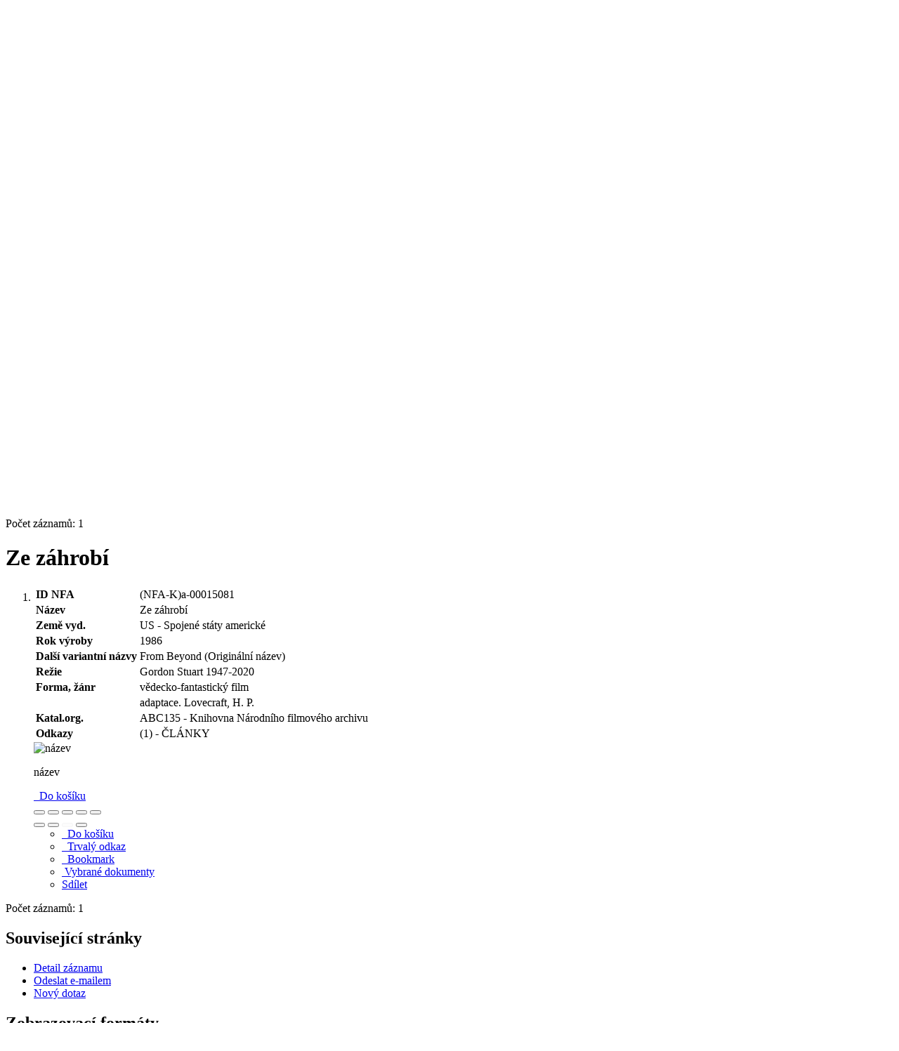

--- FILE ---
content_type: text/javascript; charset=utf-8
request_url: https://arl.nfa.cz/i2/js/app/ipacModal.v-4p5.js
body_size: 8517
content:
/**
 * @file Otevření stránky do modálního okna pomocí Bootstrapu
 * @doc https://cosmo2/wiki/index.php/JS_IPAC_dialog
 * @function $.fn.modalAjax
 * @function $.fn.modalShow
 * @function $.fn.tabAjax
 * @param {object} defaults - Výchozí nastavení
 * @param {object} options - Externí nastavení
 * @param {object} settings - Vnitřní nastavení
 * @requires bootstrap (modal)
 * @requires jquery.url
 * @requires jsreder
 */
(function($) {
	"use strict";

	// =====================================================================

	// Volání modálního okna ajaxem
	// @options  {object} konfigurace
	// @return this
	$.fn.modalAjax = function(options = {}) {

		const defaults = {
			// @param {bool} debug - zobrazení ladicích informací
			debug: false,
			// @param {string} modalHTML -
			modalHTML: "",
			// @param {string} ahclass - třída pro označení bloku po zavření okna
			ahclass: "",
			// @param {string} ahid - ID včetně # pro bloku který má být označen po zavření okna
			ahid: "",
			// @param {object} calendarOpt - vlastní konfigurace kalendáře
			calendarOpt: {},
			// @param {string} - language - Zkratka jazyka
			language: $("#ipac").data("lang"),
			// @param {object} lightboxOpt - vlastní konfigurace pro ekkoLightbox
			lightboxOpt: {},
			// @param {object} fvOpt - vlastní konfigurace pro FormValidation
			fvOpt: {},
			// @param {object} maxLengthOpt - vlastní konfigurace pro EnsureMaxLength
			maxLengthOpt: {},
			// @param {object} fmapsOpt - vlastní konfigurace pro mapu regálů
			fmapsOpt: {},
			// @param {string} ajaxType - Metoda ajaxového volání
			ajaxType: "GET",
			// @param {bool} ajaxCache - Kešování ajaxového volání (false = nekešovat)
			ajaxCache: false
		};

		var settings = $.extend({}, defaults, options);

		// Procházet vytypované odkazy
		$(this).each(function() {
			var oThis = $(this);

			if (!settings.isLogin && settings.login) {
				$(oThis).attr("aria-haspopup", "false");
			} else {
				$(oThis).attr("aria-haspopup", "true").attr("role", "button");
			}
			if ($(oThis).attr("data-modal-item") !== undefined) {
				if (settings.debug) {
					console.log("is data-modal-item");
				}
			} else {
				require(["jquery", "jquerymigrate", "bootstrap", "jsrender", "jsviews", "url"], function($) {
					settings.action = "click";
					$(oThis).attr("data-modal-item", getRnd());
					if ($(oThis).get(0).tagName.toLowerCase() == "form") {
						settings.action = "submit";
					}
					$(oThis).attr("data-modal-type", settings.type);

					$(oThis).on(settings.action, function(e) {
						// Konfigurace z HTML odkazu
						myConfig($(oThis), settings);
						// Načtení okna ajaxem
						ajax($(oThis), settings);
						// Vymazat konfiguraci
						settings = {};
						return false;
					});
				});
			}
		});
		return this;
	};

	// Kliknutím se předá definovaná hodnota z modálního okna do definovaného místa stránky
	// @options  {object} konfigurace
	// @return this
	$.fn.handOver = function(options = {}) {

		const defaults = {
			// @param {bool} debug - zobrazení ladicích informací
			debug: false,
			// @param {string} modalHTML -
			modalHTML: ""
		};

		var settings = $.extend({}, defaults, options);

		$(this).each(function() {
			$(this).click(function(e) {
				// ID místa kam vložit
				settings.idplace = $(this).data("modal-idplace");
				// ID místa co vložit
				settings.idvalue = $(this).data("modal-idvalue");
				// Typ elementu ve kterém je hodnota pro zkopírování
				settings.element = $(settings.idvalue).get(0).tagName.toLowerCase();
				if (!$(settings.idplace).length) {
					console.log("idPlace not exist: " + settings.idplace);
				}
				if (!$(settings.idvalue).length) {
					console.log("idValue not exist: " + settings.idvalue);
				}
				try {
					// co, ID včetně znaku #
					if (settings.element == "select") {
						settings.value = $(settings.idvalue).children("option:selected").val();
					} else {
						settings.value = $(settings.idvalue).val();
					}
					// kam, ID včetně znaku #
					$(settings.idplace).html(settings.value);
				} catch (error) {
					console.error(error);
					console.log("click handOver failed!");
				}
				if (settings.debug) {
					console.log(settings);
				}
				settings = {};
			});
		});
		return this;
	};

	// Volání obsahu záložky ajaxem, používá se v modálních oknech
	// @options  {object} konfigurace
	// @return this
	$.fn.tabAjax = function(options = {}) {
		const defaults = {
			// @param {bool} debug - zobrazení ladicích informací
			debug: false,
			// @param {string} modalHTML -
			modalHTML: "",
			// @param {object} calendarOpt - vlastní konfigurace kalendáře
			calendarOpt: {},
			// @param {string} - language - Zkratka jazyka
			language: $("#ipac").data("lang"),
			// @param {object} lightboxOpt - vlastní konfigurace ekkoLightboxu
			lightboxOpt: {},
			// @param {object} fvOpt - vlastní konfigurace pro FormValidation
			fvOpt: {},
			// @param {object} maxLengthOpt - vlastní konfigurace pro EnsureMaxLength
			maxLengthOpt: {},
			// @param {object} fmapsOpt - vlastní konfigurace pro mapu regálů
			fmapsOpt: {},
			// @param {string} ajaxType - Metoda ajaxového volání
			ajaxType: "GET",
			// @param {bool} ajaxCache - Kešování ajaxového volání (false = nekešovat)
			ajaxCache: false
		};

		var settings = $.extend({}, defaults, options);

		// Procházet vytypované odkazy
		$(this).each(function(i) {
			$(this).on("click", function(e) {
				e.preventDefault();
				var oThis = $(this);
				require(["jquery", "jquerymigrate", "bootstrap", "jsrender", "jsviews", "url"], function($) {
					// Konfigurace z HTML odkazu - 	co načíst kam
					// ID značky, kam se má obsah vložit
					settings.idtarget = getMyConfig($(oThis), "data-tab-target", settings.idtarget);
					settings.idModal = getMyConfig($(oThis), "data-tab-target", settings.idModal);
					// Načítání stránky
					$(settings.idtarget).attr("aria-busy", "true");
					$(settings.idtarget).html(resultTemplate(settings, "#tpl-modal-loading"));

					// URL pro načtení stránky ajaxem
					settings.ajaxParam = {};
					settings.ajaxURL = getMyConfig($(oThis), "href", settings.ajaxURL);
					if (settings.ajaxURL) {
						settings.ajaxParam = {
							"st": "ajax"
						};
					}

					if (settings.debug) {
						console.log(settings);
					}
					// Načtení obsahu ajaxem
					$.ajax({
						type: "GET",
						url: settings.ajaxURL,
						cache: true,
						data: settings.ajaxParam,
						dataType: "html"
					}).done(function(sHTML) {
						// Vložení obsahu do stránky
						$(settings.idtarget).html(sHTML);
						$(settings.idtarget).attr("aria-busy", "false");
						$(oThis).parents(".tabs").find("a").removeClass("active").attr("tabindex", "-1").attr("aria-selected", "0");
						$(oThis).addClass("active");
						$(oThis).attr("tabindex", "0").attr("aria-selected", "1");
						// Akce po vložení do HTML stránky
						if (settings.idModal) {
							afterInsertAjax(settings);
							afterInsert(settings);
						}
					}).fail(function(jqXHR, textStatus) {
						alert("Request failed: " + textStatus);
					});
				});
				return false;
			});
		});
		return this;
	};

	// =====================================================================

	// Volání modálního okna pomocí JS šablony
	// @options  {object} konfigurace
	// @return this
	$.fn.modalShow = function(options = {}) {

		const defaults = {
			// @param {bool} debug - zobrazení ladicích informací
			debug: false,
			// @param {string} modalHTML -
			modalHTML: "",
			// @param {string} ahclass - třída pro označení bloku po zavření okna
			ahclass: "",
			// @param {string} ahid - ID včetně # pro bloku který má být označen po zavření okna
			ahid: "",
			// @param {object} fv -
			fv: undefined, // Instance pro validace formuláře
			// @param {string} aname -
			aname: "approval", // Název skrytého inoutu pro souhlas podmínek
			// @param {object} calendarOpt - vlastní konfigurace kalendáře
			calendarOpt: {},
			// @param {string} - language - Zkratka jazyka
			language: $("#ipac").data("lang"),
			// @param {object} lightboxOpt - vlastní konfigurace ekkoLightboxu
			lightboxOpt: {},
			// @param {object} fvOpt - vlastní konfigurace pro FormValidation
			fvOpt: {},
			// @param {object} maxLengthOpt - vlastní konfigurace pro EnsureMaxLength
			maxLengthOpt: {},
			// @param {object} fmapsOpt - vlastní konfigurace pro mapu regálů
			fmapsOpt: {}
		};

		var settings = $.extend({}, defaults, options);

		// Procházet vytypované odkazy
		$(this).each(function() {
			var oThis = $(this);

			if (settings.inbasket && !settings.countinbasket && settings.login) {
				$(oThis).attr("aria-haspopup", "false");
			} else {
				$(oThis).attr("aria-haspopup", "true");
			}
			$(oThis).attr("data-modal-item", getRnd());

			$(oThis).click(function(e) {
				require(["jquery", "jquerymigrate", "bootstrap", "jsrender", "jsviews"], function($) {

					// Konfigurace z HTML odkazu
					myConfig($(oThis), settings);
					if (settings.element == "a") {
						$(oThis).attr("role", "button");
					}

					// Pokud mají být a nejsou v košíku zázanamy a uživatel je přihlášený, nevolat modální okno
					if (settings.inbasket && !settings.countinbasket && settings.login) {
						return true;
					} else if (settings.inbasket && !settings.href) {
						settings.href = $(oThis).attr("href");
					} else if (settings.link && settings.href == "") {
						settings.href = $(oThis).attr("href");
					} else if (settings.linkform && settings.href == "") {
						settings.href = $(oThis).attr("href");
					}

					var helpers = {};

					if ($("#btn-terms").length) {
						helpers = {
							doArgee: function(ev) {
								if (settings.fv !== undefined) {
									if(settings.aname == "") {
                                        settings.aname = "approval";    
                                    }
									settings.fv.validateField(settings.aname);
								}
								var whichButton = ev.target.id;
								if (whichButton === "btn-agree") {
									$("#btn-terms i").addClass("icon-check").removeClass("icon-uncheck");
									$("#" + settings.aname).val("1");
									$("#btn-terms").addClass("is-valid").removeClass("is-invalid");
									settings.fv.revalidateField(settings.aname);
									$("button").first().trigger("click");
								} else {
									$("#btn-terms i").addClass("icon-uncheck").removeClass("icon-check");
									$("#" + settings.aname).val("");
									$("#btn-terms").addClass("is-invalid").removeClass("is-valid");
									settings.fv.revalidateField(settings.aname);
								}
							}
						};
					}

					// Načtení modálního okna z šablony a naplnění daty.
					template(settings, helpers);

					// Vymazat konfiguraci
					//settings = {};
				});
				return false;
			});
			return this;
		});
	};

	// =====================================================================

	// Načtení stránky ajaxem
	// @oThis {object} Odkaz na který se klikne aby se zavolalo modální okno
	// @settings  {object} konfigurace
	// @return bool
	function ajax(oThis, settings) {
		settings.modalHTML = "";
		var redirect = 0;
		settings.tpl = "#tpl-modal-loading"; // Šablona pro informaci o načítání okna

		if (isRedirect(settings)) {
			window.location.replace(settings.redirect);
		} else {
			// Okno pro načítání
			removeModal(settings, "#modal-loading");
			$("body").append(resultTemplate(settings, settings.tpl));
			$("#modal-loading").modal("show");

			// Odstranění duplikátu okna
			removeModal(settings);

			// Odstranění aktuálního okna
			if (settings.newwin == "") {
				// Mimo okna pro info o načítání
				$(".modal").each(function() {
					if ($(this).attr("id") != "modal-loading") {
						removeModal(settings, "#" + $(this).attr("id"));
					}
				});
			}

			// parametry odesílané formulářem
			if (settings.element == "form") {
				settings.ajaxParam = "&type=" + settings.type + "&st=ajax";
				var formArray = $(oThis).serializeArray();
				$.each(formArray, function(i, field) {
					settings.ajaxParam += "&" + field.name + "=" + field.value;
				});

				if (settings.debug) {
					console.log(formArray);
					console.log("Send form. Param:");
					console.log(settings.ajaxParam);
					console.log(settings.ajaxURL);
				}
			}
			$.ajax({
				type: "GET",
				url: settings.ajaxURL,
				cache: settings.ajaxCache,
				data: settings.ajaxParam,
				dataType: "html"
			}).done(function(sHTML) {
				settings.modalHTML = sHTML;
				// První pokus získání ID modálního okna
				settings.idModal = "#" + $(settings.modalHTML).attr("id");

				if (settings.debug) {
					console.log(settings.modalHTML);
					console.log("idModal: " + settings.idModal);
				}

				// Odstranění okna pro načítání
				removeModal(settings, "#modal-loading");

				if ($(".modal-backdrop").length) {
					$(".modal-backdrop").remove();
				}

				if (settings.close) {
					removeModal(settings);
				} else {
					// Vložení modálního okna do stránky
					$("body").append(settings.modalHTML);
					if ($(settings.modalHTML).attr("id") == undefined) {
						// Druhý pokus získání ID modálního okna
						settings.idModal = "#" + $(".modal:first").attr("id");
					}
					if (settings.debug) {
						console.log("idModal: " + settings.idModal);
						console.log(settings);
					}

					// Akce po vložení do HTML stránky
					afterInsertAjax(settings);
					afterInsert(settings);
					// Zobrazit okno
					$(settings.idModal).modal("show");

					// Navýšení z-indexu pro aktuální okno nad oknem
					if (settings.newwin) {
						backdropZIndex(settings, 1);
					} else {
						backdropZIndex(settings, 0);
					}
				}
			}).fail(function(jqXHR, textStatus) {
				alert("Request failed: " + textStatus);
			});
		}
	}

	// Načtení modálního okna z šablony
	// @settings  {object} konfigurace
	// @helpers  {object} funkce do šablon
	// @return bool
	function template(settings, helpers) {

		if ((settings.tpl != "") && $(settings.tpl).length) {

		} else if ((settings.tpl == "") && ($("#tpl-ipac-modal").length)) {
			settings.tpl = "#tpl-ipac-modal";
		} else {
			settings.tpl = "";
		}

		if (settings.debug) {
			console.log("Šablona JS: " + settings.tpl);
		}

		if (settings.id == "") {
			settings.id = "modal-show" + settings.type;
		}
		settings.idModal = "#" + settings.id;

		// Odstranění případného duplikátu
		removeModal(settings);

		if (settings.tpl) {
			// Zobrazovat/skrýt tlačítko Zavřít v patiče
			var isclose = 1;
			if (settings.noclose) {
				isclose = 0;
			}

			var params = new Array("", "");
			if (settings.param1) {
				params = settings.param1.split("=");
			}

			var template = $.templates("modalTPL", settings.tpl);
			var data = {
				"agree": settings.agree,
				"agreeicon": settings.agreeicon,
				"body": settings.body,
				"center": settings.center,
				"centered": settings.centered,
				"close": isclose,
				"disagree": settings.disagree,
				"foottext": settings.foottext,
				"href": settings.href,
				"id": settings.id,
				"item": settings.item,
				"link": settings.link,
				"linktarget": settings.linktarget,
				"linkform": settings.linkform,
				"linkicon": settings.linkicon,
				"linkprimary": settings.linkprimary,
				"name": settings.name,
				"param1n": params[0],
				"param1v": params[1],
				"report": settings.report,
				"reportclass": settings.reportclass,
				"size": settings.size,
				"type": settings.type
			};
			// Vložit okno do stránky
			// https://www.jsviews.com/#jsv.d.link
			settings.modalHTML = $.link.modalTPL("#ipac-modal", data, helpers);

			// Zobrazit okno
			$(settings.idModal).modal("show");

			// Obsahem bude HTML kód v kontejneru označeném pomocí ID
			if ((settings.idcontent != "") && ($(settings.idcontent).length)) {
				$(settings.idModal).find(".modal-body").html($(settings.idcontent).html());
			}

			// Akce po vložení do HTML stránky
			afterInsert(settings);
			if (settings.debug) {
				console.log(settings);
			}
			return false;
		}
	}

	// Akce po vložení do HTML stránky ajaxem
	// @settings  {object} konfigurace
	function afterInsertAjax(settings) {
		// Titulek okna
		if (settings.name != "") {
			$(settings.idModal).find(".modal-title:first").html(settings.name);
		}
		// Vycentrovat okno
		if (settings.centered) {
			$(settings.idModal).find(".modal-dialog:first").addClass("modal-dialog-centered");
		}
		// Vycentrovat obsah okna
		if (settings.center) {
			$(settings.idModal).find(".modal-body:first").addClass("text-center");
		}
		// // Velikost okna
		if (settings.size != "") {
			$(settings.idModal).find(".modal-dialog:first").addClass(settings.size);
		}
		// Obsah/tělo okna
		if (settings.body != "") {
			$(settings.idModal).find(".modal-body:first").html(settings.body);
		}
		// Aktivovat autofocus ve formuláři
		if ($(settings.idModal).find("input[autofocus]").length) {
			$(settings.idModal).find("input[autofocus]:first").focus();
		}

		// ID okna - změnit/přidat
		if (settings.id != "") {
			$(settings.idModal).attr("id", settings.id);
		}
		// Kód typu okna
		if (settings.type != "") {
			$(settings.idModal).addClass(settings.type);
		}
		// Obsahem bude HTML kód v kontejneru označeném pomocí ID
		if ((settings.idcontent != "") && ($(settings.idcontent).length)) {
			$(settings.idModal).find(".modal-body").html($(settings.idcontent).html());
		}
	}

	// Akce po vložení do HTML stránky
	// @settings  {object} konfigurace
	function afterInsert(settings) {
		// Externí odkazy otevírat do nové záložky
		$(settings.idModal).find(".external li a,a[rel*=external]").attr("target", "_blank");

		// Aktivace vyhledávacího formuláře
		if ($(settings.idModal).find("#search-fa").length) {
			require(["jquery", "jquerymigrate", "bootstrap", "jsrender", "jsviews", "autocomplete", "search", "clearable"], function($) {
				var es = false;
				if ($(settings.idModal).find("#search-fa").data("type") == "esearch") {
					es = true;
				}
				$(settings.idModal).find("#search-fa").searchFormIPAC({
					bExtended: es
				});
			});
		}

		// Výběr pobočky
		$("#multires-submit").addClass("d-none");
		$("#multires input.branch").each(function() {
			$(this).click(function(e) {
				// Pokud je počet zatrthnutých checboxů větší jak 0
				var iCheckboxBranch = $("#multires input:checked.branch").length;
				console.log(iCheckboxBranch);
				if (iCheckboxBranch > 0) {
					$("#multires-submit").removeClass("d-none");
				} else {
					$("#multires-submit").addClass("d-none");
				}
			});
		});

		//
		$(".modal-body .calendar-box").addClass("d-none");
		if ($(".modal-body #rmode2:enabled").is(":checked")) {
			$(".modal-body .calendar-box").removeClass("d-none");
		} else if ($("#rmode4:enabled").prop('checked')) {
			$(".modal-body .calendar-box").removeClass("d-none");
		}
		// Skryje / zobrazí pole "Prezenčně na den" pro vyplnění datumu
		$(".modal-body #rmode2:enabled").click(function(e) {
			if ($(this).is(":checked")) {
				$(".modal-body .calendar-box").removeClass("d-none");
			}
		});
		$(".modal-body #rmode1:enabled").click(function(e) {
			if ($(this).is(":checked")) {
				$(".modal-body .calendar-box").addClass("d-none");
				$(".modal-body #onday").val("");
			}
		});
		$(".modal-body #rmode4:enabled").click(function(e) {
			if ($(this).prop('checked')) {
				$(".modal-body .calendar-box").removeClass("d-none");
				$(".modal-body #rdate").attr("required", "required");
			} else {
				$(".modal-body .calendar-box").addClass("d-none");
				$(".modal-body #rdate").val("");
				$(".modal-body #rdate").removeAttr("required", "required");
			}
		});
		// Přejmenování tlačítek v modálním okně: Příklad: Uložit -> Uložit a zavřít
		if ($(settings.idModal).find("button[data-modal-tx]").length) {
			$(settings.idModal).find("button[data-modal-tx]").each(function() {
				$(this).text($(this).data("modal-tx"));
				if ($(this).data("modal-close") == "1") {
					$(this).click(function(e) {
						settings.close = 1;
						$(this).parents("form:first").attr("data-modal-close", "1");
					});
				}
			});
		}

		// Validace formuláře
		if ($(settings.idModal).find("form.modal-ajax").length) {
			require(["jquery", "fv", "fvipac"], function($, FormValidation) {
				var fvid = $(settings.idModal).find("form.modal-ajax:first").attr("id");
				var fvOpt = {
					locale: require.s.contexts._.config.locale,
					plugins: {
						mandatoryIcon: new FormValidation.plugins.MandatoryIcon({
							icon: "icon-required"
						}),
						declarative: new FormValidation.plugins.Declarative({
							html5Input: true
						}),
						aria: new FormValidation.plugins.Aria(),
						trigger: new FormValidation.plugins.Trigger({
							event: "blur"
						}),
						bootstrap: new FormValidation.plugins.Bootstrap({
							rowSelector: ".fv-row"
						}),
						icon: new FormValidation.plugins.Icon({
							valid: "icon-ok",
							invalid: "icon-alert",
							validating: "icon-refresh",
							onPlaced: function(e) {
								e.iconElement.addEventListener("click", function() {
									fv.resetField(e.field);
								});
							}
						})
					}
				};
				fvOpt = $.extend({}, fvOpt, settings.fvOpt);
				var fv = FormValidation.formValidation(document.getElementById(fvid), fvOpt);
				fvIPAC(fv, {});
			});
		}

		// Označit všechny položky
		$(settings.idModal).find("#btn-check").click(function(e) {
			e.preventDefault();
			$(settings.idModal).find("li input:not(:disabled),.li input").prop("checked", true);
			return false;
		});
		// Zrušit označení všech položek
		$(settings.idModal).find("#btn-uncheck").click(function(e) {
			$(settings.idModal).find("li input").prop("checked", false);
			return false;
		});
		// Ajaxové odkazy a formuláře uvnitř modálního okna
		$(settings.idModal).find(".modal-ajax").modalAjax({
			debug: settings.debug
		});

		// Modální odkazy uvnitř modálního okna
		$(settings.idModal).find(".modal-show").modalShow({
			debug: settings.debug
		});

		// Ajaxové záložky uvnitř modálního okna
		$(settings.idModal).find(".tab-ajax").tabAjax();

		// Vložení hodnoty z modálního okna do stránky
		if (settings.idplace) {
			$(settings.idModal + " .handover").attr("data-modal-idplace", settings.idplace);
		}
		$(settings.idModal).find(".handover").handOver({
			debug: settings.debug
		});

		// Zkopírování URL do schránky
		if ($(settings.idModal).find(".ipac-clipboard").length) {
			try {
				require(["clipboard", "jquery", "jquerymigrate", "bootstrap"], function(ClipboardJS) {
					var cb = new ClipboardJS(".ipac-clipboard");
					if (ClipboardJS.isSupported()) {
						cb.on("success", function(e) {
							$(settings.idModal + " .ipac-clipboard").attr("title", $(settings.idModal + " .ipac-clipboard").data("title"));
							$(settings.idModal + " .ipac-clipboard").tooltip("dispose").tooltip("show");
						});
					} else {
						$(settings.idModal + " .ipac-clipboard").hide();
					}
				});
			} catch (error) {
				console.error(error);
				$(settings.idModal + " .ipac-clipboard").hide();
			}
		}

		require(["jquery", "jquerymigrate", "bootstrap"], function($) {
			// Tooltip
			$(settings.idModal).find("[data-toggle=tooltip]").tooltip();
			// Popover
			$(settings.idModal).find('[data-toggle="popover"]').popover();
		});

		// Aktivace kalendáře
		if ($(settings.idModal).find(".date").length) {
			require(["jquery", "jquerymigrate", "datepicker", "datepicker_lang"], function($) {
				var dateFormat = $(settings.idModal).find(".date input:first").data("format");
				var calendarOpt = {
					firstDayOfWeek: 1,
					markup: "bootstrap4",
					inputFormat: [dateFormat],
					outputFormat: dateFormat
				};
				calendarOpt = $.extend({}, calendarOpt, settings.calendarOpt);
				$(settings.idModal).find(".date input:first").datepicker(calendarOpt);
			});
		}

		// Zobrazení mapy s regály
		if ($(settings.idModal).find("#canvas-show").length) {
			$(settings.idModal).on("show.bs.modal", function(e) {
				setTimeout(function() {
					if ($("#canvas-show").length) {
						require(["jquery", "jquerymigrate", "bootstrap", "jcanvas", "fmaps"], function($) {
							var fmapsOpt = {
								debug: settings.debug
							};
							fmapsOpt = $.extend({}, fmapsOpt, settings.fmapsOpt);
							$("#canvas-show").fmaps(fmapsOpt);
							$("[data-toggle=tooltip]").tooltip();
						});
					}
				}, 400);
			});
		}

		// Automatické zvětšování prvku TEXTAREA
		if ($(settings.idModal).find("textarea").length) {
			require(["jquery", "jquerymigrate", "autoresizer"], function($) {
				$(settings.idModal).find("textarea").autoResizer();
			});
		}

		// Omezení počtu znaků pro textarea
		if ($(settings.idModal).find("textarea").length) {
			require(["jquery", "jquerymigrate", "bootstrap", "maxlength"], function($) {
				$(settings.idModal).find("textarea.maxlength-text").each(function() {
					var cID = $(this).attr("id") + "-count";
					var iLimit = $(this).attr("maxlength");
					var maxLengthOpt = {
						limit: iLimit,
						placement: "#" + cID
					};
					$(this).wrap(`<div class="maxlength-box"></div>`);
					$(this).after(`<span id="${cID}" class="maxlength-count"></span>`);
					maxLengthOpt = $.extend({}, maxLengthOpt, settings.maxLengthOpt);
					$(this).EnsureMaxLength(maxLengthOpt);
				});
			});
		}

		// Lightbox pro obrázky
		if ($(settings.idModal).find('[data-toggle="lightbox"]').length) {
			require(["jquery", "jquerymigrate", "lightbox"], function($) {
				$(settings.idModal).on("click", '[data-toggle="lightbox"]', function(e) {
					e.preventDefault();
					var lightboxOpt = {
						onShown: function() {
							var Zindex = $(".modal:last").css("z-index");
							$(".ekko-lightbox").css("z-index", (Zindex + 10));
						}
					};
					lightboxOpt = $.extend({}, lightboxOpt, settings.lightboxOpt);
					$(this).ekkoLightbox(lightboxOpt);
				});
			});
		}

		// Formulář pro export
		if ($(settings.idModal).find("#export-f").length) {
			require(["export"]);
		}

		// Přidat / odebrat z  košíku
		if ($(settings.idModal).find("li.basket").length) {
			require(["jquery", "jquerymigrate", "basket"], function($) {
				if ($("html").attr("id") == "basket") {
					$(settings.idModal).find("li.basket").getBasket({
						debug: settings.debug,
						bDelete: 1,
						remNavLink: 1
					});
				} else {
					$(settings.idModal).find("li.basket").getBasket({
						debug: settings.debug,
						remNavLink: 1
					});
				}
			});
		}

		// Dialóg štítkov
		if (settings.idModal === "#modal-tagging") {
			$(settings.idModal).on("shown.bs.modal", function(e) {
				require(["jquery", "jquerymigrate", "bootstrap", "jsrender", "jsviews", "tagging"], function($) {
					// vložiť tlačítko pro přidání nového tagu
					$("#btn-tag").html(resultTemplate(settings, "#tpl-addbtn"));

					// Aktivace ovládacích prvků pro přidávání a mazání tagů
					var oThis = $(settings.idModal);
					$(oThis).find(".new-tag-container").taggingDialogNewItem({
						debug: settings.debug
					});
					$(oThis).find(".btn-del-item").taggingDialogDelItem({
						debug: settings.debug
					});
					// Chování formuláře po odeslání
					$(oThis).find("form").each(function() {
						$(this).taggingForm(settings);
					});
				});
			});
		}

		// Po zavření okna 
		$(settings.idModal).on("hidden.bs.modal", function(e) {
			// Po zavření okna se okno zruší a odstraní.
			removeModal(settings);
			backdropZIndex(settings, 0);
			// Po zavření okna se označí daný blok
			if (settings.ahid) {
				if (settings.ahclass == "") {
					settings.ahclass = "highlight";
				}
				if (settings.debug) {
					console.log("Close modal + highlight: " + settings.ahclass);
				}
				$(settings.ahid).addClass(settings.ahclass);
			}

		});

		// Navýšení z-indexu pro aktuální okno nad oknem
		if (settings.newwin) {
			$(settings.idModal).css({
				"z-index": 1051
			});
			backdropZIndex(settings, 1);
		} else {
			backdropZIndex(settings, 0);
		}
	}

	// Odstranit okno
	// @settings  {string} ID nebo třída
	function removeModal(settings, sSelector = settings.idModal) {
		if ($(sSelector).length) {
			$(sSelector + ".show").modal("hide");
			$(sSelector).modal("dispose");
			$(sSelector).remove();
			backdropZIndex(settings, 0);
			if (settings.debug) {
				console.log("removeModal: " + sSelector);
			}
		}
	}

	// Změnit Z-Index pozadí modálního okna
	// @switcher {bool} - přepínač 1 = vyšší zIndex, 0 = původní nízký zIndex
	function backdropZIndex(settings, switcher) {
		if ($(".modal-backdrop").length) {
			var zIndex = parseInt($(".modal-backdrop").css("zIndex"), 10);
			if (switcher) {
				$(".modal-backdrop").css({
					"z-index": 1050
				});
			} else {
				$(".modal-backdrop").css({
					"z-index": 1040
				});
			}
			if (settings.debug) {
				console.log("modal-backdrop zIndex: " + zIndex);
			}
		}
	}

	// Kdy je vhodné přesměrovat
	// @settings  {object} konfigurace
	// @return bool
	function isRedirect(settings) {
		var isRedirect = false;
		// Když uživatel není přihlášen a přihlášení je vyžadováno, pokračovat bez modálního okna
		if (!settings.isLogin && settings.login) {
			if (settings.debug) {
				console.log("login redirect");
			}
			isRedirect = true;
		}
		// Když je rozdíl v protokolech http a https, pokračovat bez modálního okna
		require(["jquery", "jquerymigrate", "url"], function($) {
			if ($.url.attr("protocol") !== $.url.setUrl(settings.ajaxURL).attr("protocol")) {
				if (settings.debug) {
					console.log("Different protocol. Page: " + $.url.attr("protocol") + " vs Ajax: " + $.url.setUrl(settings.ajaxURL).attr("protocol"));
				}
			}
			isRedirect = true;
		});
		return isRedirect;
	}

	// Vygenerovat šablonu
	// @settings  {object} konfigurace
	// @tplID  {string} ID šablony
	// @data  {object} data do šablony
	// @return html
	function resultTemplate(settings, tplID, data = {}) {
		require(["jquery", "jquerymigrate", "jsrender", "jsviews"], function($) {
			var template = $.templates(tplID);
			var result = template.render(data);
			if (settings.debug) {
				console.log("JS template: " + tplID);
				console.log(result);
			}
			return result;
		});
	}

	// Konfigurace z HTML odkazu
	// @oThis {object} Odkaz na který se klikne aby se zavolalo modální okno
	// @settings  {object} konfigurace
	function myConfig(oThis, settings) {
		// Informace zda je uživatel přihlášen
		settings.isLogin = parseInt($("#ipac").attr("data-login"), 10) || false;

		// Název elementu pro rozlišení značky <a>, <form> a <button>
		settings.element = $(oThis).get(0).tagName.toLowerCase();

		// Kód typu okna
		settings.type = getMyConfig(oThis, "data-modal-type", settings.type);
		// Pořadí položky
		settings.item = getMyConfig(oThis, "data-modal-item", settings.item);

		// URL pro načtení stránky ajaxem
		settings.ajaxParam = {};
		if (settings.element == "form") {
			settings.ajaxURL = getMyConfig(oThis, "action", settings.ajaxURL);
		} else {
			settings.ajaxURL = getMyConfig(oThis, "href", settings.ajaxURL);
		}

		var ajaxParam, ajaxParam2;
		if (settings.ajaxURL) {
			ajaxParam = {
				"st": "ajax"
			};
			if (settings.type) {
				ajaxParam2 = {
					"type": settings.type
				};
			}
			settings.ajaxParam = $.extend({}, ajaxParam, ajaxParam2);
		}

		// Debugger
		settings.debug = getMyConfig(oThis, "data-debug", settings.debug);
		// Název okna
		settings.name = getMyConfig(oThis, "data-modal-name", settings.name);
		// ID okna
		settings.id = getMyConfig(oThis, "data-modal-id", settings.id);
		// IDX záznamu 
		settings.idx = getMyConfig(oThis, "data-modal-idx", settings.idx);
		// ID místa včetně znaku # pro zpětnou vazbu z modálního okna
		settings.idplace = getMyConfig(oThis, "data-modal-idplace", settings.idplace);
		// ID hodnoty včetně znaku # pro zpětnou vazbu z modálního okna
		settings.idvalue = getMyConfig(oThis, "data-modal-idvalue", settings.idvalue);
		// Zavřít okno po odeslání ajaxem
		settings.close = getMyConfig(oThis, "data-modal-close", settings.close);
		// Skrýt tlačítko zavřít okno v patčice
		settings.noclose = getMyConfig(oThis, "data-modal-noclose", settings.noclose);
		// Text do patičky modálního okna
		settings.foottext = getMyConfig(oThis, "data-modal-foottext", settings.foottext);
		// Název tlačítka souhlasu (v patičce)
		settings.agree = getMyConfig(oThis, "data-modal-agree", settings.agree);
		// Název ikonky (třídy) pro tlačítko souhlasu (v patičce)
		settings.agreeicon = getMyConfig(oThis, "data-modal-agreeicon", settings.agreeicon);
		// Název tlačítka nesouhlasu (v patičce)
		settings.disagree = getMyConfig(oThis, "data-modal-disagree", settings.disagree);
		// Název ikonky (třídy) pro tlačítko nesouhlasu (v patičce)
		settings.disagreeicon = getMyConfig(oThis, "data-modal-disagreeicon", settings.disagreeicon);
		// Název tlačítka pro odkrytí více informací (pro tlačítko v patičce)
		settings.report = getMyConfig(oThis, "data-modal-report", settings.report);
		// Název tlačítka pro název třídy pro report
		settings.reportclass = getMyConfig(oThis, "data-modal-reportclass", settings.reportclass);
		// Název odkazu (pro odkaz-tlačítko v patičce)
		settings.link = getMyConfig(oThis, "data-modal-link", settings.link);
		// Cíl odkazu - kamse máu odkaz otevřít
		settings.linktarget = getMyConfig(oThis, "data-modal-linktarget", settings.linktarget);
		// Název odkazu (pro formulář-tlačítko v patičce)
		settings.linkform = getMyConfig(oThis, "data-modal-linkform", settings.linkform);
		// Název ikonky (třídy) pro odkaz (pro tlačítko v patičce)
		settings.linkicon = getMyConfig(oThis, "data-modal-linkicon", settings.linkicon);
		// Tlačítko odkazu označit třídou jako primární
		settings.linkprimary = getMyConfig(oThis, "data-modal-linkprimary", settings.linkprimary);
		// URL odkazu (pro tlačítko v patičce)
		settings.href = getMyConfig(oThis, "data-modal-href", settings.href);
		// Jeden parametr (name=value) pro odeslání forumuláře
		settings.param1 = getMyConfig(oThis, "data-modal-param1", settings.param1);
		// Okno spustit pokud je uživatel přihlášen
		settings.login = getMyConfig(oThis, "data-modal-login", settings.login);
		// Centrování okna na střed a vertikálně
		settings.centered = getMyConfig(oThis, "data-modal-centered", settings.centered);
		// Centrování obsahu okna na střed 
		settings.center = getMyConfig(oThis, "data-modal-center", settings.center);
		// Velikost okna, modal-lg nebo modal-sm
		settings.size = getMyConfig(oThis, "data-modal-size", settings.size);
		// ID šablony pro načtení
		settings.tpl = getMyConfig(oThis, "data-modal-tpl", settings.tpl);
		// Obsah/tělo okna
		settings.body = getMyConfig(oThis, "data-modal-body", settings.body);
		// ID obsahu okna
		settings.idcontent = getMyConfig(oThis, "data-modal-idcontent", settings.idcontent);
		// Po zavření modálního ona označit na stránce blok pole ID včetně #
		settings.ahid = getMyConfig(oThis, "data-modal-ahid", settings.ahid);
		// Třída pro označení bloku na stránce po zavření modálního okna
		settings.ahclass = getMyConfig(oThis, "data-modal-ahclass", settings.ahclass);
		// Okno otevřít jako nové, aktuální modální okno ponechat
		settings.newwin = getMyConfig(oThis, "data-modal-newwin", settings.newwin);
		// Okno otevřít pokud jsou záznmy v košíku
		settings.inbasket = getMyConfig(oThis, "data-modal-inbasket", settings.inbasket);
		// Jsou záznamy v košíku?
		settings.countinbasket = 0;
		if (settings.inbasket) {
			if (parseInt($("#ipac").data("logbasket"), 10) !== 0) {
				settings.countinbasket = 1;
			}
		}
		settings.redirect = "";
		if (!settings.isLogin && settings.login) {
			if (settings.element == "form") {
				settings.redirect = getMyConfig(oThis, "action", settings.redirect);
			} else {
				settings.redirect = getMyConfig(oThis, "href", settings.redirect);
			}
		}
	}

	// Generování náhodného čísla
	// @return integer
	function getRnd() {
		return (Math.floor(Math.random() * 9999999999999999));
	}

	// Získání konfigurace z atributu
	// @param oThis {object} element pro získání konfigurace
	// @param name {string} Název atributu pro získání konfigurace
	// @param defset {mix} - Výchozí nastavení
	// @return {mix}
	function getMyConfig(oThis, name, defset) {
		var s = "";
		// Když existuje atribut, použij atribut
		if ($(oThis).attr(name)) {
			s = $(oThis).attr(name);
			// Když neexistuje atribut, použij settings
		} else if (typeof $(oThis).attr(name) === "undefined") {
			if (typeof defset !== "undefined") {
				s = defset;
			}
		}
		return s;
	}
}(jQuery));

--- FILE ---
content_type: text/javascript; charset=utf-8
request_url: https://arl.nfa.cz/i2/js/conf.main.v-4p5.js
body_size: 4119
content:
/*
 * @file Společný konfigurační skript pro všechny stránky a celý IPAC
 * @license Dual licensed under the MIT and GPL licenses.
 */
// Absolutní cesta k webovým stránkám
var absolute_base = document.getElementById("ipac").getAttribute("data-url");
// Pouze pro vývoj aby se zabránilo kešování
// Zkratka jazykové lokalizace pro volání JS souborů
var language = document.getElementById("ipac").getAttribute("data-lang") + "-" + document.getElementById("ipac").getAttribute("data-country");
var language2 = document.getElementById("ipac").getAttribute("data-lang");
var language3 = document.getElementById("ipac").getAttribute("data-lang") + "_" + document.getElementById("ipac").getAttribute("data-country");
var pageid = document.getElementsByTagName("html")[0].getAttribute("id");
require.config({
    "htmlid": pageid,
    "formid": "#" + pageid + "-f",
    "fvid": pageid + "-f",
    "tableid": "#" + pageid + "-t",
    "pageid": "#" + pageid + " #inner",
    "locale": language3,
    "i18n": {
        "locale": language
    },
    // Zkratky pro volání JavaScriptových souborů z definovaných cest a případné alternativy.
    "paths": {
        "affix": "app/affix" + cb,
        "arlmojeid": "app/arlmojeid" + cb,
        "arlmojeid_prereg": "app/arlmojeid-prereg"  + cb,
        "arlmojeid_preregchild": "app/arlmojeid-preregchild"  + cb,
        "autocomplete": "lib/autocomplete/jquery.autocomplete.min" + cb,
        "autoresizer": "lib/autoresizer/autoresizer" + cb,
        "barcode": "app/barcode" + cb,
        "basket": "app/basket" + cb,
        "bootstrap": "lib/bootstrap4/bootstrap.bundle.min" + cb,
        "bootstrap_editable": "lib/bootstrap-editable/bootstrap-editable.min" + cb,
        "citaceokcz": "app/citaceokcz" + cb,
        "citacepro": "app/citacepro" + cb,
        "clearable": "app/clearable" + cb,
        "clipboard": "lib/clipboard/clipboard.min" + cb,
        "combobox": "app/combobox" + cb,
        "datepicker": "lib/ab-datepicker/datepicker.min" + cb,
        "datepicker_lang": "lib/ab-datepicker/i18n/" + language + ".min" + cb,
        "dualcombo": "app/dualcombo" + cb,
        "es6-shim": "lib/es6-shim/es6-shim.min" + cb,
        "export": "app/export" + cb,
        "facebook": "//connect.facebook.net/" + language3 + "/sdk",
        "fb": "app/fb" + cb,
        "filesaver": "lib/FileSaver/FileSaver.min" + cb,
        "fmaps": "app/fmaps" + cb,
        "formreset": "app/formreset" + cb,
        "fullscreen": "lib/jquery.fullscreen/jquery.fullscreen.min" + cb,
        "fv": "lib/formvalidation/dist/amd/index" + cb,
        "fv_lang": "lib/formvalidation/dist/amd/locales/" + language3 + cb,
        "fvipac": "app/ipacFv" + cb,
        "charts": "app/charts" + cb,
        "iframe": "app/iframe" + cb,
        "ipacmodal": "app/ipacModal" + cb,
        "ipactable": "app/ipacTable" + cb,
        "jasny-bootstrap": "lib/jasny-bootstrap/jasny-bootstrap.min" + cb,
        "jcanvas": "lib/jcanvas/jcanvas.min" + cb,
        "jcarousel": "lib/jcarousel/jquery.jcarousel.min" + cb,
        "jquery": "lib/jquery/jquery.min" + cb,
        "jquerymigrate": "lib/jquery/jquery-migrate.min" + cb,
        "jquery-ui": "lib/ui/custom/jquery-ui.min" + cb,
        "jspdf_autotable": "lib/jspdf/jspdf.plugin.autotable.min" + cb,
        "jspdf_polyfills": "lib/jspdf/polyfills.umd" + cb,
        "jspdf": "lib/jspdf/jspdf.umd.min" + cb,
        "jsrender": "lib/jsrender/jsrender.min" + cb,
        "jsviews": "lib/jsrender/jsviews.min" + cb,
        "jsxlsx": "lib/js-xlsx/xlsx.core.min" + cb,
        "ladenka": "app/ladenka" + cb,
        "leaflet": "lib/leaflet/leaflet" + cb,
        "lightbox": "lib/ekko-lightbox/ekko-lightbox.min" + cb,
        "limits": "app/limits" + cb,
        "listjs": "lib/list/list.min" + cb,
        "main": "app/main" + cb,
        "maxlength": "lib/jquery-ensure-max-length/jquery-ensure-max-length.min" + cb,
        "mykey": "app/mykey" + cb,
        "news": "app/news" + cb,
        "openseadragon": "lib/openseadragon/openseadragon.min" + cb,
        "openseadragon_overlay": "lib/openseadragon/plugins/html-overlay/openseadragon-html-overlay" + cb,
        "openstreetmapconf": "app/openstreetmapconf" + cb,
        "osd": "app/openseadragon" + cb,
        "quagga": "lib/quagga/quagga.min" + cb,
        "recommend": "app/recommend" + cb,
        "resultbody": "app/resultbody" + cb,
        "roboto": "lib/jspdf/Roboto" + cb,
        "scrollup": "lib/scrollup/jquery.scrollUp.min" + cb,
        "search": "app/search" + cb,
        "showpw": "app/showpw" + cb,
        "sticky-navbar": "lib/sticky-navbar/sticky-navbar.min" + cb,
        "summernote": "lib/summernote/summernote.min" + cb,
        "summernote_lang": "lib/summernote/i18n/" + language + ".min" + cb,
        "table": "lib/bootstrap-table/bootstrap-table.min" + cb,
        "table_cookie": "lib/bootstrap-table/extensions/cookie/bootstrap-table-cookie.min" + cb,
        "table_editable": "lib/bootstrap-table/extensions/editable/bootstrap-table-editable.min" + cb,
        "table_export": "lib/bootstrap-table/extensions/export/bootstrap-table-export.min" + cb,
        "table_lang": "lib/bootstrap-table/i18n/" + language + ".min" + cb,
        "table_mobile": "lib/bootstrap-table/extensions/mobile/bootstrap-table-mobile.min" + cb,
        "table_print": "lib/bootstrap-table/extensions/print/bootstrap-table-print.min" + cb,
        "table_toolbar": "lib/bootstrap-table/extensions/toolbar/bootstrap-table-toolbar.min" + cb,
        "table_utils": "lib/bootstrap-table/extensions/filter-control/utils.min" + cb,
        "tableExport": "lib/tableExport/tableExport.min" + cb,
        "tagging": "app/tagging" + cb,
        "timepicker": "lib/bootstrap-timepicker/bootstrap-timepicker" + cb,
        "url": "lib/jquery-url-parser/jquery.url" + cb,
        "weather": "app/weather" + cb,
        "zxcvbn": "lib/zxcvbn/zxcvbn" + cb,
    },
    "attributes": {
        "facebook": {
            crossorigin: "anonymous",
            nonce: "NUJJgOVk"
        }
    },
    "shim": {
        "affix": ["jquery"],
        "arlmojeid": ["jquery"],
        "arlmojeid_prereg": ["arlmojeid"],
        "arlmojeid_preregchild": ["arlmojeid"],
        "autocomplete": ["jquery"],
        "autoresizer": ["bootstrap"],
        "basket": ["jquery"],
        "bootstrap": ["jquery"],
        "bootstrap_editable": ["table"],
        "citaceokcz": ["jquery"],
        "citacepro": ["jquery"],
        "clearable": ["jquery"],
        "barcode": ["quagga"],
        "combobox": ["jquery"],
        "clipboard": {
            "exports": "ClipboardJS"
        },
        "datepicker_lang": ["jquery"],
        "datepicker": ["datepicker_lang"],
        "dualcombo": ["jquery"],
        "export": ["jquerymigrate"],
        "facebook": {
            "exports": "FB"
        },
        "fb": ["jquery"],
        "filesaver": ["tableExport"],
        "fmaps": ["jcanvas"],
        "formreset": ["jquery"],
        "fullscreen": ["jquery"],
        "fv": ["es6-shim"],
        "fv_lang": ["fv"],
        "fvipac": ["jquery"],
        "iframe": ["jquery"],
        "ipacmodal": ["jquery"],
        "ipactable": ["jquery"],
        "jasny-bootstrap": ["bootstrap"],
        "jcanvas": ["bootstrap"],
        "jcarousel": ["jquery"],
        "jquerymigrate": ["jquery"],
        "jquery-ui": ["jquery"],
        "jspdf_autotable": ["jspdf"],
        "jspdf_polyfills": ["jspdf_autotable"],
        "jspdf": ["tableExport"],
        "jsviews": ["jsrender"],
        "jsxlsx": ["tableExport"],
        "ladenka": ["main"],
        "lightbox": ["bootstrap"],
        "limits": ["listjs"],
        "listjs": ["jquery"],
        "main": ["jquery"],
        "maxlength": ["bootstrap"],
        "mykey": ["jquery"],
        "news": ["jcarousel"],
        "openseadragon": ["jquerymigrate"],
        "openseadragon_overlay": ["openseadragon"],
        "osd": ["openseadragon"],
        "recommend": ["jcarousel"],
        "resultbody": ["jquery"],
        "roboto": ["jspdf"],
        "scrollup": ["jquery"],
        "search": ["autocomplete"],
        "showpw": ["jquery"],
        "sticky-navbar": ["bootstrap"],
        "summernote": ["bootstrap"],
        "summernote_lang": ["summernote"],
        "table": ["bootstrap"],
        "table_cookie": ["table"],
        "table_editable": ["table"],
        "table_export": ["table"],
        "table_lang": ["table"],
        "table_mobile": ["table"],
        "table_print": ["table"],
        "table_toolbar": ["table"],
        "table_utils": ["table"],
        "tableExport": ["table"],
        "tagging": ["jquery"],
        "timepicker": ["bootstrap"],
        "url": ["jquery"],
        "weather": ["jquery"]
    }
});
require.onDebug = function (exc) {
    //console.log("require.onDebug:", exc);
};

require([
    "jquery",
    "jquerymigrate",
    "bootstrap",
    "sticky-navbar",
    "main"
], function ($) {

    $(document).ready(function () {

        // Vyrolovat stránku nahoru
        if ($("#ipac").data("scrollup") == "1") {
            require(["jquery", "jquerymigrate", "scrollup"], function ($) {
                $.scrollUp({
                    scrollText: "",
                    scrollTitle: $("#accessibility-nav").data("scrollup-title")
                });
            });
        }

        // Ajaxem odeslat cookies v patičce stránky.
        $("#cookiesbar .btn-ajax").each(function () {
            $(this).on("click", function (e) {
                e.preventDefault();
                var ajaxURL = $(this).attr("href");
                $.ajax({
                    type: "GET",
                    url: ajaxURL,
                    cache: false,
                    data: "st=ajax",
                    dataType: "html"
                }).done(function () {
                    $("#cookiesbar").hide();
                    if ($("#map").length) {
                        location.reload();
                    }
                    return false;
                }).fail(function (jqXHR, textStatus) {
                    return true;
                });
                return false;
            });
        });
        $('a[data-toggle="popover"]').popover();
        $('a[data-toggle="popover"]').on("click", function (e) {
            return false;
        });
        require(["jquery", "jquerymigrate", "ipacmodal"], function ($) {
            // Modální okna v kompaktním menu
            if ($("#nav .nav-modal-ajax").length) {
                $("#nav .nav-modal-ajax").modalAjax();
            }
            // Varování před odhlášení s neprázdným košíkem
            if ($("#nav-login a[data-modal-name]").length) {
                $("#nav-login a[data-modal-name]").modalShow();
            }
        });
        // Zrušit v navigaci tlačítko pro boční menu pokud není boční menu
        if ($("#aside").length === 0) {
            $("#btn-aside").remove();
        }

        // Načíst vlastní JS pro všechny stránky
        if ($("#ipac").data("mainjs") == "1") {
            try {
                require([absolute_base + "user/" + $("#ipac").data("ictx") + "/js/main.js"]);
            } catch (error) {
                console.error(error);
                return "";
            }
        }

        $("#btn-aside").on("click", function (event) {
            if ($("#nav-aside").hasClass("show") == false) {
                $("#nav-aside").removeClass("collapse").addClass("collapsing");
            }
        });

        $("#nav .navbar-collapse").on("show.bs.collapse hide.bs.collapse", function () {
            if ($(this).hasClass("show")) {
                $("#header,#nav").removeClass("active");
            } else {
                $("#header,#nav").addClass("active");
            }
        });

        require(["resize-width"]);
        if ($("form").length) {
            require(["note-required"]);
        }
        $("[data-toggle=tooltip]").tooltip();
        // Třída pro nastylovaní s JS
        $("body").addClass("js").removeClass("nojs");
        // Externí odkazy
        $(".icons a[rel*=external]").attr("target", "_blank");
        $("a[rel*=external]").addClass("external");
        if (parseInt($("#ipac").data("elink"), 10) === 1) {
            $("a[rel*=external]").attr("target", "_blank");
        }
        // Statistika Toplist
        if ($("#toplist-cz").length || $("#toplist-sk").length) {
            require(["toplist"]);
        }

        // Nastavení localStorage při prvním načtení stránky
        // https://cosmo2/wiki/index.php/I3:concepts_Logout
        let ls = localStorage.getItem("loginarl");
        let ml = parseInt($("#ipac").attr("data-login"), 10);
        //console.log("localStorage: " + ls);
        if ((ml == 1) && ((ls === null) || (ls == 0))) {
            localStorage.setItem("loginarl", 1);
            //console.log("User has new login");
        } else if ((ml == 0) && (ls == 1)) {
            localStorage.setItem("loginarl", 0);
            //console.log("User has new logout");
        } else if ((ml == 0) && (ls == 0)) {
            localStorage.removeItem("loginarl");
            //console.log("User is  logout");
        }

        try {
            if (window.addEventListener) {
                window.addEventListener("storage", tryLogout, false);
            } else {
                // for IE
                window.attachEvent("onstorage", tryLogout);
            }

        } catch (error) {
            console.error(error);
            console.log("addEventListener not supported!");
        }

        // Testování localStorage a případné odhlášení
        function tryLogout() {
            let ls = localStorage.getItem("loginarl");
            let ml = parseInt($("#ipac").attr("data-login"), 10);
            if ((ml == 1) && (ls == 0)) {
                //console.log("User is logout, reload page");
                location.reload();
            }
        }

        // Novinky nad patičkou - rolování obálek
        if ($(".jcarousel").length) {
            require(["jquery", "jquerymigrate", "bootstrap", "jsrender", "jsviews", "jcarousel", "news"]);
        }
        // systémové hlášení uživateli
        if ($("#system-info").length === 1) {

            // Zobrazení systémových informací k účtu uživatele
            // generuj ikonku do #sii
            var sHTML = "<a id=\"system-info-icon\" role=\"button\" aria-controls=\"system-info\" href=\"javascript:void(0);\" title=\"" + $("#system-info").data("title") + "\"><i class=\"icon-alert\" aria-hidden=\"true\"></i></a> ";
            $("#sii").html(sHTML);
            // Navaž na ikonu info funkci skrýt #system-info + uložit stav do localStorage
            $("#system-info-icon, #system-info button.close").click(function (e) {
                e.preventDefault();
                var bHttps = window.location.href.indexOf("https://") == 0 ? true : false;
                if ($("#system-info").hasClass("d-none")) {
                    localStorage.setItem("ipacsi", "");
                    $("#system-info").removeClass("d-none");
                } else {
                    localStorage.setItem("ipacsi", "hide");
                    $("#system-info").addClass("d-none");
                }
            });
            // Při načtení kontrolovat localStorage zda má být #system-info schováno nebo zobrazeno
            if (localStorage.getItem("ipacsi") == "hide") {
                $("#system-info").addClass("d-none");
            }

        }
        // Pouze pro ladění když se spustí laděnka
        if ($("#debugger").length) {
            require(["jquery", "jquerymigrate", "ladenka"]);
        }

        // On dropdown open
        $(document).on("shown.bs.dropdown", function (event) {
            var dropdown = $(event.target);
            // Set aria-expanded to true
            dropdown.find(".dropdown-menu").attr("aria-expanded", true);
            // Set focus on the first link in the dropdown
            setTimeout(function () {
                dropdown.find(".dropdown-menu li:first-child a").focus();
            }, 10);
        });
        // On dropdown close
        $(document).on("hidden.bs.dropdown", function (event) {
            var dropdown = $(event.target);
            // Set aria-expanded to false
            dropdown.find(".dropdown-menu").attr("aria-expanded", false);
            // Set focus back to dropdown toggle
            dropdown.find(".dropdown-toggle").focus();
        });
    });
});

--- FILE ---
content_type: text/javascript; charset=utf-8
request_url: https://arl.nfa.cz/i2/js/lib/bootstrap4/bootstrap.bundle.min.v-4p5.js
body_size: 21993
content:
/*!
  * Bootstrap v4.6.2 (https://getbootstrap.com/)
  * Copyright 2011-2022 The Bootstrap Authors (https://github.com/twbs/bootstrap/graphs/contributors)
  * Licensed under MIT (https://github.com/twbs/bootstrap/blob/main/LICENSE)
  */
!function(t,e){"object"==typeof exports&&"undefined"!=typeof module?e(exports,require("jquery")):"function"==typeof define&&define.amd?define(["exports","jquery"],e):e((t="undefined"!=typeof globalThis?globalThis:t||self).bootstrap={},t.jQuery)}(this,(function(t,e){"use strict";function n(t){return t&&"object"==typeof t&&"default"in t?t:{default:t}}var i=n(e);function o(t,e){for(var n=0;n<e.length;n++){var i=e[n];i.enumerable=i.enumerable||!1,i.configurable=!0,"value"in i&&(i.writable=!0),Object.defineProperty(t,i.key,i)}}function r(t,e,n){return e&&o(t.prototype,e),n&&o(t,n),Object.defineProperty(t,"prototype",{writable:!1}),t}function a(){return a=Object.assign?Object.assign.bind():function(t){for(var e=1;e<arguments.length;e++){var n=arguments[e];for(var i in n)Object.prototype.hasOwnProperty.call(n,i)&&(t[i]=n[i])}return t},a.apply(this,arguments)}function s(t,e){return s=Object.setPrototypeOf?Object.setPrototypeOf.bind():function(t,e){return t.__proto__=e,t},s(t,e)}var l="transitionend";var u={TRANSITION_END:"bsTransitionEnd",getUID:function(t){do{t+=~~(1e6*Math.random())}while(document.getElementById(t));return t},getSelectorFromElement:function(t){var e=t.getAttribute("data-target");if(!e||"#"===e){var n=t.getAttribute("href");e=n&&"#"!==n?n.trim():""}try{return document.querySelector(e)?e:null}catch(t){return null}},getTransitionDurationFromElement:function(t){if(!t)return 0;var e=i.default(t).css("transition-duration"),n=i.default(t).css("transition-delay"),o=parseFloat(e),r=parseFloat(n);return o||r?(e=e.split(",")[0],n=n.split(",")[0],1e3*(parseFloat(e)+parseFloat(n))):0},reflow:function(t){return t.offsetHeight},triggerTransitionEnd:function(t){i.default(t).trigger(l)},supportsTransitionEnd:function(){return Boolean(l)},isElement:function(t){return(t[0]||t).nodeType},typeCheckConfig:function(t,e,n){for(var i in n)if(Object.prototype.hasOwnProperty.call(n,i)){var o=n[i],r=e[i],a=r&&u.isElement(r)?"element":null===(s=r)||"undefined"==typeof s?""+s:{}.toString.call(s).match(/\s([a-z]+)/i)[1].toLowerCase();if(!new RegExp(o).test(a))throw new Error(t.toUpperCase()+': Option "'+i+'" provided type "'+a+'" but expected type "'+o+'".')}var s},findShadowRoot:function(t){if(!document.documentElement.attachShadow)return null;if("function"==typeof t.getRootNode){var e=t.getRootNode();return e instanceof ShadowRoot?e:null}return t instanceof ShadowRoot?t:t.parentNode?u.findShadowRoot(t.parentNode):null},jQueryDetection:function(){if("undefined"==typeof i.default)throw new TypeError("Bootstrap's JavaScript requires jQuery. jQuery must be included before Bootstrap's JavaScript.");var t=i.default.fn.jquery.split(" ")[0].split(".");if(t[0]<2&&t[1]<9||1===t[0]&&9===t[1]&&t[2]<1||t[0]>=4)throw new Error("Bootstrap's JavaScript requires at least jQuery v1.9.1 but less than v4.0.0")}};u.jQueryDetection(),i.default.fn.emulateTransitionEnd=function(t){var e=this,n=!1;return i.default(this).one(u.TRANSITION_END,(function(){n=!0})),setTimeout((function(){n||u.triggerTransitionEnd(e)}),t),this},i.default.event.special[u.TRANSITION_END]={bindType:l,delegateType:l,handle:function(t){if(i.default(t.target).is(this))return t.handleObj.handler.apply(this,arguments)}};var f="bs.alert",d=i.default.fn.alert,c=function(){function t(t){this._element=t}var e=t.prototype;return e.close=function(t){var e=this._element;t&&(e=this._getRootElement(t)),this._triggerCloseEvent(e).isDefaultPrevented()||this._removeElement(e)},e.dispose=function(){i.default.removeData(this._element,f),this._element=null},e._getRootElement=function(t){var e=u.getSelectorFromElement(t),n=!1;return e&&(n=document.querySelector(e)),n||(n=i.default(t).closest(".alert")[0]),n},e._triggerCloseEvent=function(t){var e=i.default.Event("close.bs.alert");return i.default(t).trigger(e),e},e._removeElement=function(t){var e=this;if(i.default(t).removeClass("show"),i.default(t).hasClass("fade")){var n=u.getTransitionDurationFromElement(t);i.default(t).one(u.TRANSITION_END,(function(n){return e._destroyElement(t,n)})).emulateTransitionEnd(n)}else this._destroyElement(t)},e._destroyElement=function(t){i.default(t).detach().trigger("closed.bs.alert").remove()},t._jQueryInterface=function(e){return this.each((function(){var n=i.default(this),o=n.data(f);o||(o=new t(this),n.data(f,o)),"close"===e&&o[e](this)}))},t._handleDismiss=function(t){return function(e){e&&e.preventDefault(),t.close(this)}},r(t,null,[{key:"VERSION",get:function(){return"4.6.2"}}]),t}();i.default(document).on("click.bs.alert.data-api",'[data-dismiss="alert"]',c._handleDismiss(new c)),i.default.fn.alert=c._jQueryInterface,i.default.fn.alert.Constructor=c,i.default.fn.alert.noConflict=function(){return i.default.fn.alert=d,c._jQueryInterface};var h="bs.button",p=i.default.fn.button,m="active",g='[data-toggle^="button"]',_='input:not([type="hidden"])',v=".btn",b=function(){function t(t){this._element=t,this.shouldAvoidTriggerChange=!1}var e=t.prototype;return e.toggle=function(){var t=!0,e=!0,n=i.default(this._element).closest('[data-toggle="buttons"]')[0];if(n){var o=this._element.querySelector(_);if(o){if("radio"===o.type)if(o.checked&&this._element.classList.contains(m))t=!1;else{var r=n.querySelector(".active");r&&i.default(r).removeClass(m)}t&&("checkbox"!==o.type&&"radio"!==o.type||(o.checked=!this._element.classList.contains(m)),this.shouldAvoidTriggerChange||i.default(o).trigger("change")),o.focus(),e=!1}}this._element.hasAttribute("disabled")||this._element.classList.contains("disabled")||(e&&this._element.setAttribute("aria-pressed",!this._element.classList.contains(m)),t&&i.default(this._element).toggleClass(m))},e.dispose=function(){i.default.removeData(this._element,h),this._element=null},t._jQueryInterface=function(e,n){return this.each((function(){var o=i.default(this),r=o.data(h);r||(r=new t(this),o.data(h,r)),r.shouldAvoidTriggerChange=n,"toggle"===e&&r[e]()}))},r(t,null,[{key:"VERSION",get:function(){return"4.6.2"}}]),t}();i.default(document).on("click.bs.button.data-api",g,(function(t){var e=t.target,n=e;if(i.default(e).hasClass("btn")||(e=i.default(e).closest(v)[0]),!e||e.hasAttribute("disabled")||e.classList.contains("disabled"))t.preventDefault();else{var o=e.querySelector(_);if(o&&(o.hasAttribute("disabled")||o.classList.contains("disabled")))return void t.preventDefault();"INPUT"!==n.tagName&&"LABEL"===e.tagName||b._jQueryInterface.call(i.default(e),"toggle","INPUT"===n.tagName)}})).on("focus.bs.button.data-api blur.bs.button.data-api",g,(function(t){var e=i.default(t.target).closest(v)[0];i.default(e).toggleClass("focus",/^focus(in)?$/.test(t.type))})),i.default(window).on("load.bs.button.data-api",(function(){for(var t=[].slice.call(document.querySelectorAll('[data-toggle="buttons"] .btn')),e=0,n=t.length;e<n;e++){var i=t[e],o=i.querySelector(_);o.checked||o.hasAttribute("checked")?i.classList.add(m):i.classList.remove(m)}for(var r=0,a=(t=[].slice.call(document.querySelectorAll('[data-toggle="button"]'))).length;r<a;r++){var s=t[r];"true"===s.getAttribute("aria-pressed")?s.classList.add(m):s.classList.remove(m)}})),i.default.fn.button=b._jQueryInterface,i.default.fn.button.Constructor=b,i.default.fn.button.noConflict=function(){return i.default.fn.button=p,b._jQueryInterface};var y="carousel",E="bs.carousel",w=i.default.fn[y],T="active",C="next",S="prev",N="slid.bs.carousel",D=".active.carousel-item",A={interval:5e3,keyboard:!0,slide:!1,pause:"hover",wrap:!0,touch:!0},k={interval:"(number|boolean)",keyboard:"boolean",slide:"(boolean|string)",pause:"(string|boolean)",wrap:"boolean",touch:"boolean"},I={TOUCH:"touch",PEN:"pen"},O=function(){function t(t,e){this._items=null,this._interval=null,this._activeElement=null,this._isPaused=!1,this._isSliding=!1,this.touchTimeout=null,this.touchStartX=0,this.touchDeltaX=0,this._config=this._getConfig(e),this._element=t,this._indicatorsElement=this._element.querySelector(".carousel-indicators"),this._touchSupported="ontouchstart"in document.documentElement||navigator.maxTouchPoints>0,this._pointerEvent=Boolean(window.PointerEvent||window.MSPointerEvent),this._addEventListeners()}var e=t.prototype;return e.next=function(){this._isSliding||this._slide(C)},e.nextWhenVisible=function(){var t=i.default(this._element);!document.hidden&&t.is(":visible")&&"hidden"!==t.css("visibility")&&this.next()},e.prev=function(){this._isSliding||this._slide(S)},e.pause=function(t){t||(this._isPaused=!0),this._element.querySelector(".carousel-item-next, .carousel-item-prev")&&(u.triggerTransitionEnd(this._element),this.cycle(!0)),clearInterval(this._interval),this._interval=null},e.cycle=function(t){t||(this._isPaused=!1),this._interval&&(clearInterval(this._interval),this._interval=null),this._config.interval&&!this._isPaused&&(this._updateInterval(),this._interval=setInterval((document.visibilityState?this.nextWhenVisible:this.next).bind(this),this._config.interval))},e.to=function(t){var e=this;this._activeElement=this._element.querySelector(D);var n=this._getItemIndex(this._activeElement);if(!(t>this._items.length-1||t<0))if(this._isSliding)i.default(this._element).one(N,(function(){return e.to(t)}));else{if(n===t)return this.pause(),void this.cycle();var o=t>n?C:S;this._slide(o,this._items[t])}},e.dispose=function(){i.default(this._element).off(".bs.carousel"),i.default.removeData(this._element,E),this._items=null,this._config=null,this._element=null,this._interval=null,this._isPaused=null,this._isSliding=null,this._activeElement=null,this._indicatorsElement=null},e._getConfig=function(t){return t=a({},A,t),u.typeCheckConfig(y,t,k),t},e._handleSwipe=function(){var t=Math.abs(this.touchDeltaX);if(!(t<=40)){var e=t/this.touchDeltaX;this.touchDeltaX=0,e>0&&this.prev(),e<0&&this.next()}},e._addEventListeners=function(){var t=this;this._config.keyboard&&i.default(this._element).on("keydown.bs.carousel",(function(e){return t._keydown(e)})),"hover"===this._config.pause&&i.default(this._element).on("mouseenter.bs.carousel",(function(e){return t.pause(e)})).on("mouseleave.bs.carousel",(function(e){return t.cycle(e)})),this._config.touch&&this._addTouchEventListeners()},e._addTouchEventListeners=function(){var t=this;if(this._touchSupported){var e=function(e){t._pointerEvent&&I[e.originalEvent.pointerType.toUpperCase()]?t.touchStartX=e.originalEvent.clientX:t._pointerEvent||(t.touchStartX=e.originalEvent.touches[0].clientX)},n=function(e){t._pointerEvent&&I[e.originalEvent.pointerType.toUpperCase()]&&(t.touchDeltaX=e.originalEvent.clientX-t.touchStartX),t._handleSwipe(),"hover"===t._config.pause&&(t.pause(),t.touchTimeout&&clearTimeout(t.touchTimeout),t.touchTimeout=setTimeout((function(e){return t.cycle(e)}),500+t._config.interval))};i.default(this._element.querySelectorAll(".carousel-item img")).on("dragstart.bs.carousel",(function(t){return t.preventDefault()})),this._pointerEvent?(i.default(this._element).on("pointerdown.bs.carousel",(function(t){return e(t)})),i.default(this._element).on("pointerup.bs.carousel",(function(t){return n(t)})),this._element.classList.add("pointer-event")):(i.default(this._element).on("touchstart.bs.carousel",(function(t){return e(t)})),i.default(this._element).on("touchmove.bs.carousel",(function(e){return function(e){t.touchDeltaX=e.originalEvent.touches&&e.originalEvent.touches.length>1?0:e.originalEvent.touches[0].clientX-t.touchStartX}(e)})),i.default(this._element).on("touchend.bs.carousel",(function(t){return n(t)})))}},e._keydown=function(t){if(!/input|textarea/i.test(t.target.tagName))switch(t.which){case 37:t.preventDefault(),this.prev();break;case 39:t.preventDefault(),this.next()}},e._getItemIndex=function(t){return this._items=t&&t.parentNode?[].slice.call(t.parentNode.querySelectorAll(".carousel-item")):[],this._items.indexOf(t)},e._getItemByDirection=function(t,e){var n=t===C,i=t===S,o=this._getItemIndex(e),r=this._items.length-1;if((i&&0===o||n&&o===r)&&!this._config.wrap)return e;var a=(o+(t===S?-1:1))%this._items.length;return-1===a?this._items[this._items.length-1]:this._items[a]},e._triggerSlideEvent=function(t,e){var n=this._getItemIndex(t),o=this._getItemIndex(this._element.querySelector(D)),r=i.default.Event("slide.bs.carousel",{relatedTarget:t,direction:e,from:o,to:n});return i.default(this._element).trigger(r),r},e._setActiveIndicatorElement=function(t){if(this._indicatorsElement){var e=[].slice.call(this._indicatorsElement.querySelectorAll(".active"));i.default(e).removeClass(T);var n=this._indicatorsElement.children[this._getItemIndex(t)];n&&i.default(n).addClass(T)}},e._updateInterval=function(){var t=this._activeElement||this._element.querySelector(D);if(t){var e=parseInt(t.getAttribute("data-interval"),10);e?(this._config.defaultInterval=this._config.defaultInterval||this._config.interval,this._config.interval=e):this._config.interval=this._config.defaultInterval||this._config.interval}},e._slide=function(t,e){var n,o,r,a=this,s=this._element.querySelector(D),l=this._getItemIndex(s),f=e||s&&this._getItemByDirection(t,s),d=this._getItemIndex(f),c=Boolean(this._interval);if(t===C?(n="carousel-item-left",o="carousel-item-next",r="left"):(n="carousel-item-right",o="carousel-item-prev",r="right"),f&&i.default(f).hasClass(T))this._isSliding=!1;else if(!this._triggerSlideEvent(f,r).isDefaultPrevented()&&s&&f){this._isSliding=!0,c&&this.pause(),this._setActiveIndicatorElement(f),this._activeElement=f;var h=i.default.Event(N,{relatedTarget:f,direction:r,from:l,to:d});if(i.default(this._element).hasClass("slide")){i.default(f).addClass(o),u.reflow(f),i.default(s).addClass(n),i.default(f).addClass(n);var p=u.getTransitionDurationFromElement(s);i.default(s).one(u.TRANSITION_END,(function(){i.default(f).removeClass(n+" "+o).addClass(T),i.default(s).removeClass("active "+o+" "+n),a._isSliding=!1,setTimeout((function(){return i.default(a._element).trigger(h)}),0)})).emulateTransitionEnd(p)}else i.default(s).removeClass(T),i.default(f).addClass(T),this._isSliding=!1,i.default(this._element).trigger(h);c&&this.cycle()}},t._jQueryInterface=function(e){return this.each((function(){var n=i.default(this).data(E),o=a({},A,i.default(this).data());"object"==typeof e&&(o=a({},o,e));var r="string"==typeof e?e:o.slide;if(n||(n=new t(this,o),i.default(this).data(E,n)),"number"==typeof e)n.to(e);else if("string"==typeof r){if("undefined"==typeof n[r])throw new TypeError('No method named "'+r+'"');n[r]()}else o.interval&&o.ride&&(n.pause(),n.cycle())}))},t._dataApiClickHandler=function(e){var n=u.getSelectorFromElement(this);if(n){var o=i.default(n)[0];if(o&&i.default(o).hasClass("carousel")){var r=a({},i.default(o).data(),i.default(this).data()),s=this.getAttribute("data-slide-to");s&&(r.interval=!1),t._jQueryInterface.call(i.default(o),r),s&&i.default(o).data(E).to(s),e.preventDefault()}}},r(t,null,[{key:"VERSION",get:function(){return"4.6.2"}},{key:"Default",get:function(){return A}}]),t}();i.default(document).on("click.bs.carousel.data-api","[data-slide], [data-slide-to]",O._dataApiClickHandler),i.default(window).on("load.bs.carousel.data-api",(function(){for(var t=[].slice.call(document.querySelectorAll('[data-ride="carousel"]')),e=0,n=t.length;e<n;e++){var o=i.default(t[e]);O._jQueryInterface.call(o,o.data())}})),i.default.fn[y]=O._jQueryInterface,i.default.fn[y].Constructor=O,i.default.fn[y].noConflict=function(){return i.default.fn[y]=w,O._jQueryInterface};var x="collapse",j="bs.collapse",L=i.default.fn[x],P="show",F="collapse",R="collapsing",B="collapsed",H="width",M='[data-toggle="collapse"]',q={toggle:!0,parent:""},Q={toggle:"boolean",parent:"(string|element)"},W=function(){function t(t,e){this._isTransitioning=!1,this._element=t,this._config=this._getConfig(e),this._triggerArray=[].slice.call(document.querySelectorAll('[data-toggle="collapse"][href="#'+t.id+'"],[data-toggle="collapse"][data-target="#'+t.id+'"]'));for(var n=[].slice.call(document.querySelectorAll(M)),i=0,o=n.length;i<o;i++){var r=n[i],a=u.getSelectorFromElement(r),s=[].slice.call(document.querySelectorAll(a)).filter((function(e){return e===t}));null!==a&&s.length>0&&(this._selector=a,this._triggerArray.push(r))}this._parent=this._config.parent?this._getParent():null,this._config.parent||this._addAriaAndCollapsedClass(this._element,this._triggerArray),this._config.toggle&&this.toggle()}var e=t.prototype;return e.toggle=function(){i.default(this._element).hasClass(P)?this.hide():this.show()},e.show=function(){var e,n,o=this;if(!(this._isTransitioning||i.default(this._element).hasClass(P)||(this._parent&&0===(e=[].slice.call(this._parent.querySelectorAll(".show, .collapsing")).filter((function(t){return"string"==typeof o._config.parent?t.getAttribute("data-parent")===o._config.parent:t.classList.contains(F)}))).length&&(e=null),e&&(n=i.default(e).not(this._selector).data(j))&&n._isTransitioning))){var r=i.default.Event("show.bs.collapse");if(i.default(this._element).trigger(r),!r.isDefaultPrevented()){e&&(t._jQueryInterface.call(i.default(e).not(this._selector),"hide"),n||i.default(e).data(j,null));var a=this._getDimension();i.default(this._element).removeClass(F).addClass(R),this._element.style[a]=0,this._triggerArray.length&&i.default(this._triggerArray).removeClass(B).attr("aria-expanded",!0),this.setTransitioning(!0);var s="scroll"+(a[0].toUpperCase()+a.slice(1)),l=u.getTransitionDurationFromElement(this._element);i.default(this._element).one(u.TRANSITION_END,(function(){i.default(o._element).removeClass(R).addClass("collapse show"),o._element.style[a]="",o.setTransitioning(!1),i.default(o._element).trigger("shown.bs.collapse")})).emulateTransitionEnd(l),this._element.style[a]=this._element[s]+"px"}}},e.hide=function(){var t=this;if(!this._isTransitioning&&i.default(this._element).hasClass(P)){var e=i.default.Event("hide.bs.collapse");if(i.default(this._element).trigger(e),!e.isDefaultPrevented()){var n=this._getDimension();this._element.style[n]=this._element.getBoundingClientRect()[n]+"px",u.reflow(this._element),i.default(this._element).addClass(R).removeClass("collapse show");var o=this._triggerArray.length;if(o>0)for(var r=0;r<o;r++){var a=this._triggerArray[r],s=u.getSelectorFromElement(a);null!==s&&(i.default([].slice.call(document.querySelectorAll(s))).hasClass(P)||i.default(a).addClass(B).attr("aria-expanded",!1))}this.setTransitioning(!0),this._element.style[n]="";var l=u.getTransitionDurationFromElement(this._element);i.default(this._element).one(u.TRANSITION_END,(function(){t.setTransitioning(!1),i.default(t._element).removeClass(R).addClass(F).trigger("hidden.bs.collapse")})).emulateTransitionEnd(l)}}},e.setTransitioning=function(t){this._isTransitioning=t},e.dispose=function(){i.default.removeData(this._element,j),this._config=null,this._parent=null,this._element=null,this._triggerArray=null,this._isTransitioning=null},e._getConfig=function(t){return(t=a({},q,t)).toggle=Boolean(t.toggle),u.typeCheckConfig(x,t,Q),t},e._getDimension=function(){return i.default(this._element).hasClass(H)?H:"height"},e._getParent=function(){var e,n=this;u.isElement(this._config.parent)?(e=this._config.parent,"undefined"!=typeof this._config.parent.jquery&&(e=this._config.parent[0])):e=document.querySelector(this._config.parent);var o='[data-toggle="collapse"][data-parent="'+this._config.parent+'"]',r=[].slice.call(e.querySelectorAll(o));return i.default(r).each((function(e,i){n._addAriaAndCollapsedClass(t._getTargetFromElement(i),[i])})),e},e._addAriaAndCollapsedClass=function(t,e){var n=i.default(t).hasClass(P);e.length&&i.default(e).toggleClass(B,!n).attr("aria-expanded",n)},t._getTargetFromElement=function(t){var e=u.getSelectorFromElement(t);return e?document.querySelector(e):null},t._jQueryInterface=function(e){return this.each((function(){var n=i.default(this),o=n.data(j),r=a({},q,n.data(),"object"==typeof e&&e?e:{});if(!o&&r.toggle&&"string"==typeof e&&/show|hide/.test(e)&&(r.toggle=!1),o||(o=new t(this,r),n.data(j,o)),"string"==typeof e){if("undefined"==typeof o[e])throw new TypeError('No method named "'+e+'"');o[e]()}}))},r(t,null,[{key:"VERSION",get:function(){return"4.6.2"}},{key:"Default",get:function(){return q}}]),t}();i.default(document).on("click.bs.collapse.data-api",M,(function(t){"A"===t.currentTarget.tagName&&t.preventDefault();var e=i.default(this),n=u.getSelectorFromElement(this),o=[].slice.call(document.querySelectorAll(n));i.default(o).each((function(){var t=i.default(this),n=t.data(j)?"toggle":e.data();W._jQueryInterface.call(t,n)}))})),i.default.fn[x]=W._jQueryInterface,i.default.fn[x].Constructor=W,i.default.fn[x].noConflict=function(){return i.default.fn[x]=L,W._jQueryInterface};var U="undefined"!=typeof window&&"undefined"!=typeof document&&"undefined"!=typeof navigator,V=function(){for(var t=["Edge","Trident","Firefox"],e=0;e<t.length;e+=1)if(U&&navigator.userAgent.indexOf(t[e])>=0)return 1;return 0}(),Y=U&&window.Promise?function(t){var e=!1;return function(){e||(e=!0,window.Promise.resolve().then((function(){e=!1,t()})))}}:function(t){var e=!1;return function(){e||(e=!0,setTimeout((function(){e=!1,t()}),V))}};function z(t){return t&&"[object Function]"==={}.toString.call(t)}function K(t,e){if(1!==t.nodeType)return[];var n=t.ownerDocument.defaultView.getComputedStyle(t,null);return e?n[e]:n}function X(t){return"HTML"===t.nodeName?t:t.parentNode||t.host}function G(t){if(!t)return document.body;switch(t.nodeName){case"HTML":case"BODY":return t.ownerDocument.body;case"#document":return t.body}var e=K(t),n=e.overflow,i=e.overflowX,o=e.overflowY;return/(auto|scroll|overlay)/.test(n+o+i)?t:G(X(t))}function $(t){return t&&t.referenceNode?t.referenceNode:t}var J=U&&!(!window.MSInputMethodContext||!document.documentMode),Z=U&&/MSIE 10/.test(navigator.userAgent);function tt(t){return 11===t?J:10===t?Z:J||Z}function et(t){if(!t)return document.documentElement;for(var e=tt(10)?document.body:null,n=t.offsetParent||null;n===e&&t.nextElementSibling;)n=(t=t.nextElementSibling).offsetParent;var i=n&&n.nodeName;return i&&"BODY"!==i&&"HTML"!==i?-1!==["TH","TD","TABLE"].indexOf(n.nodeName)&&"static"===K(n,"position")?et(n):n:t?t.ownerDocument.documentElement:document.documentElement}function nt(t){return null!==t.parentNode?nt(t.parentNode):t}function it(t,e){if(!(t&&t.nodeType&&e&&e.nodeType))return document.documentElement;var n=t.compareDocumentPosition(e)&Node.DOCUMENT_POSITION_FOLLOWING,i=n?t:e,o=n?e:t,r=document.createRange();r.setStart(i,0),r.setEnd(o,0);var a,s,l=r.commonAncestorContainer;if(t!==l&&e!==l||i.contains(o))return"BODY"===(s=(a=l).nodeName)||"HTML"!==s&&et(a.firstElementChild)!==a?et(l):l;var u=nt(t);return u.host?it(u.host,e):it(t,nt(e).host)}function ot(t){var e=arguments.length>1&&void 0!==arguments[1]?arguments[1]:"top",n="top"===e?"scrollTop":"scrollLeft",i=t.nodeName;if("BODY"===i||"HTML"===i){var o=t.ownerDocument.documentElement,r=t.ownerDocument.scrollingElement||o;return r[n]}return t[n]}function rt(t,e){var n=arguments.length>2&&void 0!==arguments[2]&&arguments[2],i=ot(e,"top"),o=ot(e,"left"),r=n?-1:1;return t.top+=i*r,t.bottom+=i*r,t.left+=o*r,t.right+=o*r,t}function at(t,e){var n="x"===e?"Left":"Top",i="Left"===n?"Right":"Bottom";return parseFloat(t["border"+n+"Width"])+parseFloat(t["border"+i+"Width"])}function st(t,e,n,i){return Math.max(e["offset"+t],e["scroll"+t],n["client"+t],n["offset"+t],n["scroll"+t],tt(10)?parseInt(n["offset"+t])+parseInt(i["margin"+("Height"===t?"Top":"Left")])+parseInt(i["margin"+("Height"===t?"Bottom":"Right")]):0)}function lt(t){var e=t.body,n=t.documentElement,i=tt(10)&&getComputedStyle(n);return{height:st("Height",e,n,i),width:st("Width",e,n,i)}}var ut=function(t,e){if(!(t instanceof e))throw new TypeError("Cannot call a class as a function")},ft=function(){function t(t,e){for(var n=0;n<e.length;n++){var i=e[n];i.enumerable=i.enumerable||!1,i.configurable=!0,"value"in i&&(i.writable=!0),Object.defineProperty(t,i.key,i)}}return function(e,n,i){return n&&t(e.prototype,n),i&&t(e,i),e}}(),dt=function(t,e,n){return e in t?Object.defineProperty(t,e,{value:n,enumerable:!0,configurable:!0,writable:!0}):t[e]=n,t},ct=Object.assign||function(t){for(var e=1;e<arguments.length;e++){var n=arguments[e];for(var i in n)Object.prototype.hasOwnProperty.call(n,i)&&(t[i]=n[i])}return t};function ht(t){return ct({},t,{right:t.left+t.width,bottom:t.top+t.height})}function pt(t){var e={};try{if(tt(10)){e=t.getBoundingClientRect();var n=ot(t,"top"),i=ot(t,"left");e.top+=n,e.left+=i,e.bottom+=n,e.right+=i}else e=t.getBoundingClientRect()}catch(t){}var o={left:e.left,top:e.top,width:e.right-e.left,height:e.bottom-e.top},r="HTML"===t.nodeName?lt(t.ownerDocument):{},a=r.width||t.clientWidth||o.width,s=r.height||t.clientHeight||o.height,l=t.offsetWidth-a,u=t.offsetHeight-s;if(l||u){var f=K(t);l-=at(f,"x"),u-=at(f,"y"),o.width-=l,o.height-=u}return ht(o)}function mt(t,e){var n=arguments.length>2&&void 0!==arguments[2]&&arguments[2],i=tt(10),o="HTML"===e.nodeName,r=pt(t),a=pt(e),s=G(t),l=K(e),u=parseFloat(l.borderTopWidth),f=parseFloat(l.borderLeftWidth);n&&o&&(a.top=Math.max(a.top,0),a.left=Math.max(a.left,0));var d=ht({top:r.top-a.top-u,left:r.left-a.left-f,width:r.width,height:r.height});if(d.marginTop=0,d.marginLeft=0,!i&&o){var c=parseFloat(l.marginTop),h=parseFloat(l.marginLeft);d.top-=u-c,d.bottom-=u-c,d.left-=f-h,d.right-=f-h,d.marginTop=c,d.marginLeft=h}return(i&&!n?e.contains(s):e===s&&"BODY"!==s.nodeName)&&(d=rt(d,e)),d}function gt(t){var e=arguments.length>1&&void 0!==arguments[1]&&arguments[1],n=t.ownerDocument.documentElement,i=mt(t,n),o=Math.max(n.clientWidth,window.innerWidth||0),r=Math.max(n.clientHeight,window.innerHeight||0),a=e?0:ot(n),s=e?0:ot(n,"left"),l={top:a-i.top+i.marginTop,left:s-i.left+i.marginLeft,width:o,height:r};return ht(l)}function _t(t){var e=t.nodeName;if("BODY"===e||"HTML"===e)return!1;if("fixed"===K(t,"position"))return!0;var n=X(t);return!!n&&_t(n)}function vt(t){if(!t||!t.parentElement||tt())return document.documentElement;for(var e=t.parentElement;e&&"none"===K(e,"transform");)e=e.parentElement;return e||document.documentElement}function bt(t,e,n,i){var o=arguments.length>4&&void 0!==arguments[4]&&arguments[4],r={top:0,left:0},a=o?vt(t):it(t,$(e));if("viewport"===i)r=gt(a,o);else{var s=void 0;"scrollParent"===i?"BODY"===(s=G(X(e))).nodeName&&(s=t.ownerDocument.documentElement):s="window"===i?t.ownerDocument.documentElement:i;var l=mt(s,a,o);if("HTML"!==s.nodeName||_t(a))r=l;else{var u=lt(t.ownerDocument),f=u.height,d=u.width;r.top+=l.top-l.marginTop,r.bottom=f+l.top,r.left+=l.left-l.marginLeft,r.right=d+l.left}}var c="number"==typeof(n=n||0);return r.left+=c?n:n.left||0,r.top+=c?n:n.top||0,r.right-=c?n:n.right||0,r.bottom-=c?n:n.bottom||0,r}function yt(t){return t.width*t.height}function Et(t,e,n,i,o){var r=arguments.length>5&&void 0!==arguments[5]?arguments[5]:0;if(-1===t.indexOf("auto"))return t;var a=bt(n,i,r,o),s={top:{width:a.width,height:e.top-a.top},right:{width:a.right-e.right,height:a.height},bottom:{width:a.width,height:a.bottom-e.bottom},left:{width:e.left-a.left,height:a.height}},l=Object.keys(s).map((function(t){return ct({key:t},s[t],{area:yt(s[t])})})).sort((function(t,e){return e.area-t.area})),u=l.filter((function(t){var e=t.width,i=t.height;return e>=n.clientWidth&&i>=n.clientHeight})),f=u.length>0?u[0].key:l[0].key,d=t.split("-")[1];return f+(d?"-"+d:"")}function wt(t,e,n){var i=arguments.length>3&&void 0!==arguments[3]?arguments[3]:null,o=i?vt(e):it(e,$(n));return mt(n,o,i)}function Tt(t){var e=t.ownerDocument.defaultView.getComputedStyle(t),n=parseFloat(e.marginTop||0)+parseFloat(e.marginBottom||0),i=parseFloat(e.marginLeft||0)+parseFloat(e.marginRight||0);return{width:t.offsetWidth+i,height:t.offsetHeight+n}}function Ct(t){var e={left:"right",right:"left",bottom:"top",top:"bottom"};return t.replace(/left|right|bottom|top/g,(function(t){return e[t]}))}function St(t,e,n){n=n.split("-")[0];var i=Tt(t),o={width:i.width,height:i.height},r=-1!==["right","left"].indexOf(n),a=r?"top":"left",s=r?"left":"top",l=r?"height":"width",u=r?"width":"height";return o[a]=e[a]+e[l]/2-i[l]/2,o[s]=n===s?e[s]-i[u]:e[Ct(s)],o}function Nt(t,e){return Array.prototype.find?t.find(e):t.filter(e)[0]}function Dt(t,e,n){return(void 0===n?t:t.slice(0,function(t,e,n){if(Array.prototype.findIndex)return t.findIndex((function(t){return t.name===n}));var i=Nt(t,(function(t){return t.name===n}));return t.indexOf(i)}(t,0,n))).forEach((function(t){t.function&&console.warn("`modifier.function` is deprecated, use `modifier.fn`!");var n=t.function||t.fn;t.enabled&&z(n)&&(e.offsets.popper=ht(e.offsets.popper),e.offsets.reference=ht(e.offsets.reference),e=n(e,t))})),e}function At(){if(!this.state.isDestroyed){var t={instance:this,styles:{},arrowStyles:{},attributes:{},flipped:!1,offsets:{}};t.offsets.reference=wt(this.state,this.popper,this.reference,this.options.positionFixed),t.placement=Et(this.options.placement,t.offsets.reference,this.popper,this.reference,this.options.modifiers.flip.boundariesElement,this.options.modifiers.flip.padding),t.originalPlacement=t.placement,t.positionFixed=this.options.positionFixed,t.offsets.popper=St(this.popper,t.offsets.reference,t.placement),t.offsets.popper.position=this.options.positionFixed?"fixed":"absolute",t=Dt(this.modifiers,t),this.state.isCreated?this.options.onUpdate(t):(this.state.isCreated=!0,this.options.onCreate(t))}}function kt(t,e){return t.some((function(t){var n=t.name;return t.enabled&&n===e}))}function It(t){for(var e=[!1,"ms","Webkit","Moz","O"],n=t.charAt(0).toUpperCase()+t.slice(1),i=0;i<e.length;i++){var o=e[i],r=o?""+o+n:t;if("undefined"!=typeof document.body.style[r])return r}return null}function Ot(){return this.state.isDestroyed=!0,kt(this.modifiers,"applyStyle")&&(this.popper.removeAttribute("x-placement"),this.popper.style.position="",this.popper.style.top="",this.popper.style.left="",this.popper.style.right="",this.popper.style.bottom="",this.popper.style.willChange="",this.popper.style[It("transform")]=""),this.disableEventListeners(),this.options.removeOnDestroy&&this.popper.parentNode.removeChild(this.popper),this}function xt(t){var e=t.ownerDocument;return e?e.defaultView:window}function jt(t,e,n,i){var o="BODY"===t.nodeName,r=o?t.ownerDocument.defaultView:t;r.addEventListener(e,n,{passive:!0}),o||jt(G(r.parentNode),e,n,i),i.push(r)}function Lt(t,e,n,i){n.updateBound=i,xt(t).addEventListener("resize",n.updateBound,{passive:!0});var o=G(t);return jt(o,"scroll",n.updateBound,n.scrollParents),n.scrollElement=o,n.eventsEnabled=!0,n}function Pt(){this.state.eventsEnabled||(this.state=Lt(this.reference,this.options,this.state,this.scheduleUpdate))}function Ft(){var t,e;this.state.eventsEnabled&&(cancelAnimationFrame(this.scheduleUpdate),this.state=(t=this.reference,e=this.state,xt(t).removeEventListener("resize",e.updateBound),e.scrollParents.forEach((function(t){t.removeEventListener("scroll",e.updateBound)})),e.updateBound=null,e.scrollParents=[],e.scrollElement=null,e.eventsEnabled=!1,e))}function Rt(t){return""!==t&&!isNaN(parseFloat(t))&&isFinite(t)}function Bt(t,e){Object.keys(e).forEach((function(n){var i="";-1!==["width","height","top","right","bottom","left"].indexOf(n)&&Rt(e[n])&&(i="px"),t.style[n]=e[n]+i}))}var Ht=U&&/Firefox/i.test(navigator.userAgent);function Mt(t,e,n){var i=Nt(t,(function(t){return t.name===e})),o=!!i&&t.some((function(t){return t.name===n&&t.enabled&&t.order<i.order}));if(!o){var r="`"+e+"`",a="`"+n+"`";console.warn(a+" modifier is required by "+r+" modifier in order to work, be sure to include it before "+r+"!")}return o}var qt=["auto-start","auto","auto-end","top-start","top","top-end","right-start","right","right-end","bottom-end","bottom","bottom-start","left-end","left","left-start"],Qt=qt.slice(3);function Wt(t){var e=arguments.length>1&&void 0!==arguments[1]&&arguments[1],n=Qt.indexOf(t),i=Qt.slice(n+1).concat(Qt.slice(0,n));return e?i.reverse():i}var Ut={placement:"bottom",positionFixed:!1,eventsEnabled:!0,removeOnDestroy:!1,onCreate:function(){},onUpdate:function(){},modifiers:{shift:{order:100,enabled:!0,fn:function(t){var e=t.placement,n=e.split("-")[0],i=e.split("-")[1];if(i){var o=t.offsets,r=o.reference,a=o.popper,s=-1!==["bottom","top"].indexOf(n),l=s?"left":"top",u=s?"width":"height",f={start:dt({},l,r[l]),end:dt({},l,r[l]+r[u]-a[u])};t.offsets.popper=ct({},a,f[i])}return t}},offset:{order:200,enabled:!0,fn:function(t,e){var n,i=e.offset,o=t.placement,r=t.offsets,a=r.popper,s=r.reference,l=o.split("-")[0];return n=Rt(+i)?[+i,0]:function(t,e,n,i){var o=[0,0],r=-1!==["right","left"].indexOf(i),a=t.split(/(\+|\-)/).map((function(t){return t.trim()})),s=a.indexOf(Nt(a,(function(t){return-1!==t.search(/,|\s/)})));a[s]&&-1===a[s].indexOf(",")&&console.warn("Offsets separated by white space(s) are deprecated, use a comma (,) instead.");var l=/\s*,\s*|\s+/,u=-1!==s?[a.slice(0,s).concat([a[s].split(l)[0]]),[a[s].split(l)[1]].concat(a.slice(s+1))]:[a];return u=u.map((function(t,i){var o=(1===i?!r:r)?"height":"width",a=!1;return t.reduce((function(t,e){return""===t[t.length-1]&&-1!==["+","-"].indexOf(e)?(t[t.length-1]=e,a=!0,t):a?(t[t.length-1]+=e,a=!1,t):t.concat(e)}),[]).map((function(t){return function(t,e,n,i){var o=t.match(/((?:\-|\+)?\d*\.?\d*)(.*)/),r=+o[1],a=o[2];return r?0===a.indexOf("%")?ht("%p"===a?n:i)[e]/100*r:"vh"===a||"vw"===a?("vh"===a?Math.max(document.documentElement.clientHeight,window.innerHeight||0):Math.max(document.documentElement.clientWidth,window.innerWidth||0))/100*r:r:t}(t,o,e,n)}))})),u.forEach((function(t,e){t.forEach((function(n,i){Rt(n)&&(o[e]+=n*("-"===t[i-1]?-1:1))}))})),o}(i,a,s,l),"left"===l?(a.top+=n[0],a.left-=n[1]):"right"===l?(a.top+=n[0],a.left+=n[1]):"top"===l?(a.left+=n[0],a.top-=n[1]):"bottom"===l&&(a.left+=n[0],a.top+=n[1]),t.popper=a,t},offset:0},preventOverflow:{order:300,enabled:!0,fn:function(t,e){var n=e.boundariesElement||et(t.instance.popper);t.instance.reference===n&&(n=et(n));var i=It("transform"),o=t.instance.popper.style,r=o.top,a=o.left,s=o[i];o.top="",o.left="",o[i]="";var l=bt(t.instance.popper,t.instance.reference,e.padding,n,t.positionFixed);o.top=r,o.left=a,o[i]=s,e.boundaries=l;var u=e.priority,f=t.offsets.popper,d={primary:function(t){var n=f[t];return f[t]<l[t]&&!e.escapeWithReference&&(n=Math.max(f[t],l[t])),dt({},t,n)},secondary:function(t){var n="right"===t?"left":"top",i=f[n];return f[t]>l[t]&&!e.escapeWithReference&&(i=Math.min(f[n],l[t]-("right"===t?f.width:f.height))),dt({},n,i)}};return u.forEach((function(t){var e=-1!==["left","top"].indexOf(t)?"primary":"secondary";f=ct({},f,d[e](t))})),t.offsets.popper=f,t},priority:["left","right","top","bottom"],padding:5,boundariesElement:"scrollParent"},keepTogether:{order:400,enabled:!0,fn:function(t){var e=t.offsets,n=e.popper,i=e.reference,o=t.placement.split("-")[0],r=Math.floor,a=-1!==["top","bottom"].indexOf(o),s=a?"right":"bottom",l=a?"left":"top",u=a?"width":"height";return n[s]<r(i[l])&&(t.offsets.popper[l]=r(i[l])-n[u]),n[l]>r(i[s])&&(t.offsets.popper[l]=r(i[s])),t}},arrow:{order:500,enabled:!0,fn:function(t,e){var n;if(!Mt(t.instance.modifiers,"arrow","keepTogether"))return t;var i=e.element;if("string"==typeof i){if(!(i=t.instance.popper.querySelector(i)))return t}else if(!t.instance.popper.contains(i))return console.warn("WARNING: `arrow.element` must be child of its popper element!"),t;var o=t.placement.split("-")[0],r=t.offsets,a=r.popper,s=r.reference,l=-1!==["left","right"].indexOf(o),u=l?"height":"width",f=l?"Top":"Left",d=f.toLowerCase(),c=l?"left":"top",h=l?"bottom":"right",p=Tt(i)[u];s[h]-p<a[d]&&(t.offsets.popper[d]-=a[d]-(s[h]-p)),s[d]+p>a[h]&&(t.offsets.popper[d]+=s[d]+p-a[h]),t.offsets.popper=ht(t.offsets.popper);var m=s[d]+s[u]/2-p/2,g=K(t.instance.popper),_=parseFloat(g["margin"+f]),v=parseFloat(g["border"+f+"Width"]),b=m-t.offsets.popper[d]-_-v;return b=Math.max(Math.min(a[u]-p,b),0),t.arrowElement=i,t.offsets.arrow=(dt(n={},d,Math.round(b)),dt(n,c,""),n),t},element:"[x-arrow]"},flip:{order:600,enabled:!0,fn:function(t,e){if(kt(t.instance.modifiers,"inner"))return t;if(t.flipped&&t.placement===t.originalPlacement)return t;var n=bt(t.instance.popper,t.instance.reference,e.padding,e.boundariesElement,t.positionFixed),i=t.placement.split("-")[0],o=Ct(i),r=t.placement.split("-")[1]||"",a=[];switch(e.behavior){case"flip":a=[i,o];break;case"clockwise":a=Wt(i);break;case"counterclockwise":a=Wt(i,!0);break;default:a=e.behavior}return a.forEach((function(s,l){if(i!==s||a.length===l+1)return t;i=t.placement.split("-")[0],o=Ct(i);var u=t.offsets.popper,f=t.offsets.reference,d=Math.floor,c="left"===i&&d(u.right)>d(f.left)||"right"===i&&d(u.left)<d(f.right)||"top"===i&&d(u.bottom)>d(f.top)||"bottom"===i&&d(u.top)<d(f.bottom),h=d(u.left)<d(n.left),p=d(u.right)>d(n.right),m=d(u.top)<d(n.top),g=d(u.bottom)>d(n.bottom),_="left"===i&&h||"right"===i&&p||"top"===i&&m||"bottom"===i&&g,v=-1!==["top","bottom"].indexOf(i),b=!!e.flipVariations&&(v&&"start"===r&&h||v&&"end"===r&&p||!v&&"start"===r&&m||!v&&"end"===r&&g),y=!!e.flipVariationsByContent&&(v&&"start"===r&&p||v&&"end"===r&&h||!v&&"start"===r&&g||!v&&"end"===r&&m),E=b||y;(c||_||E)&&(t.flipped=!0,(c||_)&&(i=a[l+1]),E&&(r=function(t){return"end"===t?"start":"start"===t?"end":t}(r)),t.placement=i+(r?"-"+r:""),t.offsets.popper=ct({},t.offsets.popper,St(t.instance.popper,t.offsets.reference,t.placement)),t=Dt(t.instance.modifiers,t,"flip"))})),t},behavior:"flip",padding:5,boundariesElement:"viewport",flipVariations:!1,flipVariationsByContent:!1},inner:{order:700,enabled:!1,fn:function(t){var e=t.placement,n=e.split("-")[0],i=t.offsets,o=i.popper,r=i.reference,a=-1!==["left","right"].indexOf(n),s=-1===["top","left"].indexOf(n);return o[a?"left":"top"]=r[n]-(s?o[a?"width":"height"]:0),t.placement=Ct(e),t.offsets.popper=ht(o),t}},hide:{order:800,enabled:!0,fn:function(t){if(!Mt(t.instance.modifiers,"hide","preventOverflow"))return t;var e=t.offsets.reference,n=Nt(t.instance.modifiers,(function(t){return"preventOverflow"===t.name})).boundaries;if(e.bottom<n.top||e.left>n.right||e.top>n.bottom||e.right<n.left){if(!0===t.hide)return t;t.hide=!0,t.attributes["x-out-of-boundaries"]=""}else{if(!1===t.hide)return t;t.hide=!1,t.attributes["x-out-of-boundaries"]=!1}return t}},computeStyle:{order:850,enabled:!0,fn:function(t,e){var n=e.x,i=e.y,o=t.offsets.popper,r=Nt(t.instance.modifiers,(function(t){return"applyStyle"===t.name})).gpuAcceleration;void 0!==r&&console.warn("WARNING: `gpuAcceleration` option moved to `computeStyle` modifier and will not be supported in future versions of Popper.js!");var a,s,l=void 0!==r?r:e.gpuAcceleration,u=et(t.instance.popper),f=pt(u),d={position:o.position},c=function(t,e){var n=t.offsets,i=n.popper,o=n.reference,r=Math.round,a=Math.floor,s=function(t){return t},l=r(o.width),u=r(i.width),f=-1!==["left","right"].indexOf(t.placement),d=-1!==t.placement.indexOf("-"),c=e?f||d||l%2==u%2?r:a:s,h=e?r:s;return{left:c(l%2==1&&u%2==1&&!d&&e?i.left-1:i.left),top:h(i.top),bottom:h(i.bottom),right:c(i.right)}}(t,window.devicePixelRatio<2||!Ht),h="bottom"===n?"top":"bottom",p="right"===i?"left":"right",m=It("transform");if(s="bottom"===h?"HTML"===u.nodeName?-u.clientHeight+c.bottom:-f.height+c.bottom:c.top,a="right"===p?"HTML"===u.nodeName?-u.clientWidth+c.right:-f.width+c.right:c.left,l&&m)d[m]="translate3d("+a+"px, "+s+"px, 0)",d[h]=0,d[p]=0,d.willChange="transform";else{var g="bottom"===h?-1:1,_="right"===p?-1:1;d[h]=s*g,d[p]=a*_,d.willChange=h+", "+p}var v={"x-placement":t.placement};return t.attributes=ct({},v,t.attributes),t.styles=ct({},d,t.styles),t.arrowStyles=ct({},t.offsets.arrow,t.arrowStyles),t},gpuAcceleration:!0,x:"bottom",y:"right"},applyStyle:{order:900,enabled:!0,fn:function(t){var e,n;return Bt(t.instance.popper,t.styles),e=t.instance.popper,n=t.attributes,Object.keys(n).forEach((function(t){!1!==n[t]?e.setAttribute(t,n[t]):e.removeAttribute(t)})),t.arrowElement&&Object.keys(t.arrowStyles).length&&Bt(t.arrowElement,t.arrowStyles),t},onLoad:function(t,e,n,i,o){var r=wt(o,e,t,n.positionFixed),a=Et(n.placement,r,e,t,n.modifiers.flip.boundariesElement,n.modifiers.flip.padding);return e.setAttribute("x-placement",a),Bt(e,{position:n.positionFixed?"fixed":"absolute"}),n},gpuAcceleration:void 0}}},Vt=function(){function t(e,n){var i=this,o=arguments.length>2&&void 0!==arguments[2]?arguments[2]:{};ut(this,t),this.scheduleUpdate=function(){return requestAnimationFrame(i.update)},this.update=Y(this.update.bind(this)),this.options=ct({},t.Defaults,o),this.state={isDestroyed:!1,isCreated:!1,scrollParents:[]},this.reference=e&&e.jquery?e[0]:e,this.popper=n&&n.jquery?n[0]:n,this.options.modifiers={},Object.keys(ct({},t.Defaults.modifiers,o.modifiers)).forEach((function(e){i.options.modifiers[e]=ct({},t.Defaults.modifiers[e]||{},o.modifiers?o.modifiers[e]:{})})),this.modifiers=Object.keys(this.options.modifiers).map((function(t){return ct({name:t},i.options.modifiers[t])})).sort((function(t,e){return t.order-e.order})),this.modifiers.forEach((function(t){t.enabled&&z(t.onLoad)&&t.onLoad(i.reference,i.popper,i.options,t,i.state)})),this.update();var r=this.options.eventsEnabled;r&&this.enableEventListeners(),this.state.eventsEnabled=r}return ft(t,[{key:"update",value:function(){return At.call(this)}},{key:"destroy",value:function(){return Ot.call(this)}},{key:"enableEventListeners",value:function(){return Pt.call(this)}},{key:"disableEventListeners",value:function(){return Ft.call(this)}}]),t}();Vt.Utils=("undefined"!=typeof window?window:global).PopperUtils,Vt.placements=qt,Vt.Defaults=Ut;var Yt=Vt,zt="dropdown",Kt="bs.dropdown",Xt=i.default.fn[zt],Gt=new RegExp("38|40|27"),$t="disabled",Jt="show",Zt="dropdown-menu-right",te="hide.bs.dropdown",ee="hidden.bs.dropdown",ne="click.bs.dropdown.data-api",ie="keydown.bs.dropdown.data-api",oe='[data-toggle="dropdown"]',re=".dropdown-menu",ae={offset:0,flip:!0,boundary:"scrollParent",reference:"toggle",display:"dynamic",popperConfig:null},se={offset:"(number|string|function)",flip:"boolean",boundary:"(string|element)",reference:"(string|element)",display:"string",popperConfig:"(null|object)"},le=function(){function t(t,e){this._element=t,this._popper=null,this._config=this._getConfig(e),this._menu=this._getMenuElement(),this._inNavbar=this._detectNavbar(),this._addEventListeners()}var e=t.prototype;return e.toggle=function(){if(!this._element.disabled&&!i.default(this._element).hasClass($t)){var e=i.default(this._menu).hasClass(Jt);t._clearMenus(),e||this.show(!0)}},e.show=function(e){if(void 0===e&&(e=!1),!(this._element.disabled||i.default(this._element).hasClass($t)||i.default(this._menu).hasClass(Jt))){var n={relatedTarget:this._element},o=i.default.Event("show.bs.dropdown",n),r=t._getParentFromElement(this._element);if(i.default(r).trigger(o),!o.isDefaultPrevented()){if(!this._inNavbar&&e){if("undefined"==typeof Yt)throw new TypeError("Bootstrap's dropdowns require Popper (https://popper.js.org)");var a=this._element;"parent"===this._config.reference?a=r:u.isElement(this._config.reference)&&(a=this._config.reference,"undefined"!=typeof this._config.reference.jquery&&(a=this._config.reference[0])),"scrollParent"!==this._config.boundary&&i.default(r).addClass("position-static"),this._popper=new Yt(a,this._menu,this._getPopperConfig())}"ontouchstart"in document.documentElement&&0===i.default(r).closest(".navbar-nav").length&&i.default(document.body).children().on("mouseover",null,i.default.noop),this._element.focus(),this._element.setAttribute("aria-expanded",!0),i.default(this._menu).toggleClass(Jt),i.default(r).toggleClass(Jt).trigger(i.default.Event("shown.bs.dropdown",n))}}},e.hide=function(){if(!this._element.disabled&&!i.default(this._element).hasClass($t)&&i.default(this._menu).hasClass(Jt)){var e={relatedTarget:this._element},n=i.default.Event(te,e),o=t._getParentFromElement(this._element);i.default(o).trigger(n),n.isDefaultPrevented()||(this._popper&&this._popper.destroy(),i.default(this._menu).toggleClass(Jt),i.default(o).toggleClass(Jt).trigger(i.default.Event(ee,e)))}},e.dispose=function(){i.default.removeData(this._element,Kt),i.default(this._element).off(".bs.dropdown"),this._element=null,this._menu=null,null!==this._popper&&(this._popper.destroy(),this._popper=null)},e.update=function(){this._inNavbar=this._detectNavbar(),null!==this._popper&&this._popper.scheduleUpdate()},e._addEventListeners=function(){var t=this;i.default(this._element).on("click.bs.dropdown",(function(e){e.preventDefault(),e.stopPropagation(),t.toggle()}))},e._getConfig=function(t){return t=a({},this.constructor.Default,i.default(this._element).data(),t),u.typeCheckConfig(zt,t,this.constructor.DefaultType),t},e._getMenuElement=function(){if(!this._menu){var e=t._getParentFromElement(this._element);e&&(this._menu=e.querySelector(re))}return this._menu},e._getPlacement=function(){var t=i.default(this._element.parentNode),e="bottom-start";return t.hasClass("dropup")?e=i.default(this._menu).hasClass(Zt)?"top-end":"top-start":t.hasClass("dropright")?e="right-start":t.hasClass("dropleft")?e="left-start":i.default(this._menu).hasClass(Zt)&&(e="bottom-end"),e},e._detectNavbar=function(){return i.default(this._element).closest(".navbar").length>0},e._getOffset=function(){var t=this,e={};return"function"==typeof this._config.offset?e.fn=function(e){return e.offsets=a({},e.offsets,t._config.offset(e.offsets,t._element)),e}:e.offset=this._config.offset,e},e._getPopperConfig=function(){var t={placement:this._getPlacement(),modifiers:{offset:this._getOffset(),flip:{enabled:this._config.flip},preventOverflow:{boundariesElement:this._config.boundary}}};return"static"===this._config.display&&(t.modifiers.applyStyle={enabled:!1}),a({},t,this._config.popperConfig)},t._jQueryInterface=function(e){return this.each((function(){var n=i.default(this).data(Kt);if(n||(n=new t(this,"object"==typeof e?e:null),i.default(this).data(Kt,n)),"string"==typeof e){if("undefined"==typeof n[e])throw new TypeError('No method named "'+e+'"');n[e]()}}))},t._clearMenus=function(e){if(!e||3!==e.which&&("keyup"!==e.type||9===e.which))for(var n=[].slice.call(document.querySelectorAll(oe)),o=0,r=n.length;o<r;o++){var a=t._getParentFromElement(n[o]),s=i.default(n[o]).data(Kt),l={relatedTarget:n[o]};if(e&&"click"===e.type&&(l.clickEvent=e),s){var u=s._menu;if(i.default(a).hasClass(Jt)&&!(e&&("click"===e.type&&/input|textarea/i.test(e.target.tagName)||"keyup"===e.type&&9===e.which)&&i.default.contains(a,e.target))){var f=i.default.Event(te,l);i.default(a).trigger(f),f.isDefaultPrevented()||("ontouchstart"in document.documentElement&&i.default(document.body).children().off("mouseover",null,i.default.noop),n[o].setAttribute("aria-expanded","false"),s._popper&&s._popper.destroy(),i.default(u).removeClass(Jt),i.default(a).removeClass(Jt).trigger(i.default.Event(ee,l)))}}}},t._getParentFromElement=function(t){var e,n=u.getSelectorFromElement(t);return n&&(e=document.querySelector(n)),e||t.parentNode},t._dataApiKeydownHandler=function(e){if(!(/input|textarea/i.test(e.target.tagName)?32===e.which||27!==e.which&&(40!==e.which&&38!==e.which||i.default(e.target).closest(re).length):!Gt.test(e.which))&&!this.disabled&&!i.default(this).hasClass($t)){var n=t._getParentFromElement(this),o=i.default(n).hasClass(Jt);if(o||27!==e.which){if(e.preventDefault(),e.stopPropagation(),!o||27===e.which||32===e.which)return 27===e.which&&i.default(n.querySelector(oe)).trigger("focus"),void i.default(this).trigger("click");var r=[].slice.call(n.querySelectorAll(".dropdown-menu .dropdown-item:not(.disabled):not(:disabled)")).filter((function(t){return i.default(t).is(":visible")}));if(0!==r.length){var a=r.indexOf(e.target);38===e.which&&a>0&&a--,40===e.which&&a<r.length-1&&a++,a<0&&(a=0),r[a].focus()}}}},r(t,null,[{key:"VERSION",get:function(){return"4.6.2"}},{key:"Default",get:function(){return ae}},{key:"DefaultType",get:function(){return se}}]),t}();i.default(document).on(ie,oe,le._dataApiKeydownHandler).on(ie,re,le._dataApiKeydownHandler).on(ne+" keyup.bs.dropdown.data-api",le._clearMenus).on(ne,oe,(function(t){t.preventDefault(),t.stopPropagation(),le._jQueryInterface.call(i.default(this),"toggle")})).on(ne,".dropdown form",(function(t){t.stopPropagation()})),i.default.fn[zt]=le._jQueryInterface,i.default.fn[zt].Constructor=le,i.default.fn[zt].noConflict=function(){return i.default.fn[zt]=Xt,le._jQueryInterface};var ue="bs.modal",fe=i.default.fn.modal,de="modal-open",ce="fade",he="show",pe="modal-static",me="hidden.bs.modal",ge="show.bs.modal",_e="focusin.bs.modal",ve="resize.bs.modal",be="click.dismiss.bs.modal",ye="keydown.dismiss.bs.modal",Ee="mousedown.dismiss.bs.modal",we=".fixed-top, .fixed-bottom, .is-fixed, .sticky-top",Te={backdrop:!0,keyboard:!0,focus:!0,show:!0},Ce={backdrop:"(boolean|string)",keyboard:"boolean",focus:"boolean",show:"boolean"},Se=function(){function t(t,e){this._config=this._getConfig(e),this._element=t,this._dialog=t.querySelector(".modal-dialog"),this._backdrop=null,this._isShown=!1,this._isBodyOverflowing=!1,this._ignoreBackdropClick=!1,this._isTransitioning=!1,this._scrollbarWidth=0}var e=t.prototype;return e.toggle=function(t){return this._isShown?this.hide():this.show(t)},e.show=function(t){var e=this;if(!this._isShown&&!this._isTransitioning){var n=i.default.Event(ge,{relatedTarget:t});i.default(this._element).trigger(n),n.isDefaultPrevented()||(this._isShown=!0,i.default(this._element).hasClass(ce)&&(this._isTransitioning=!0),this._checkScrollbar(),this._setScrollbar(),this._adjustDialog(),this._setEscapeEvent(),this._setResizeEvent(),i.default(this._element).on(be,'[data-dismiss="modal"]',(function(t){return e.hide(t)})),i.default(this._dialog).on(Ee,(function(){i.default(e._element).one("mouseup.dismiss.bs.modal",(function(t){i.default(t.target).is(e._element)&&(e._ignoreBackdropClick=!0)}))})),this._showBackdrop((function(){return e._showElement(t)})))}},e.hide=function(t){var e=this;if(t&&t.preventDefault(),this._isShown&&!this._isTransitioning){var n=i.default.Event("hide.bs.modal");if(i.default(this._element).trigger(n),this._isShown&&!n.isDefaultPrevented()){this._isShown=!1;var o=i.default(this._element).hasClass(ce);if(o&&(this._isTransitioning=!0),this._setEscapeEvent(),this._setResizeEvent(),i.default(document).off(_e),i.default(this._element).removeClass(he),i.default(this._element).off(be),i.default(this._dialog).off(Ee),o){var r=u.getTransitionDurationFromElement(this._element);i.default(this._element).one(u.TRANSITION_END,(function(t){return e._hideModal(t)})).emulateTransitionEnd(r)}else this._hideModal()}}},e.dispose=function(){[window,this._element,this._dialog].forEach((function(t){return i.default(t).off(".bs.modal")})),i.default(document).off(_e),i.default.removeData(this._element,ue),this._config=null,this._element=null,this._dialog=null,this._backdrop=null,this._isShown=null,this._isBodyOverflowing=null,this._ignoreBackdropClick=null,this._isTransitioning=null,this._scrollbarWidth=null},e.handleUpdate=function(){this._adjustDialog()},e._getConfig=function(t){return t=a({},Te,t),u.typeCheckConfig("modal",t,Ce),t},e._triggerBackdropTransition=function(){var t=this,e=i.default.Event("hidePrevented.bs.modal");if(i.default(this._element).trigger(e),!e.isDefaultPrevented()){var n=this._element.scrollHeight>document.documentElement.clientHeight;n||(this._element.style.overflowY="hidden"),this._element.classList.add(pe);var o=u.getTransitionDurationFromElement(this._dialog);i.default(this._element).off(u.TRANSITION_END),i.default(this._element).one(u.TRANSITION_END,(function(){t._element.classList.remove(pe),n||i.default(t._element).one(u.TRANSITION_END,(function(){t._element.style.overflowY=""})).emulateTransitionEnd(t._element,o)})).emulateTransitionEnd(o),this._element.focus()}},e._showElement=function(t){var e=this,n=i.default(this._element).hasClass(ce),o=this._dialog?this._dialog.querySelector(".modal-body"):null;this._element.parentNode&&this._element.parentNode.nodeType===Node.ELEMENT_NODE||document.body.appendChild(this._element),this._element.style.display="block",this._element.removeAttribute("aria-hidden"),this._element.setAttribute("aria-modal",!0),this._element.setAttribute("role","dialog"),i.default(this._dialog).hasClass("modal-dialog-scrollable")&&o?o.scrollTop=0:this._element.scrollTop=0,n&&u.reflow(this._element),i.default(this._element).addClass(he),this._config.focus&&this._enforceFocus();var r=i.default.Event("shown.bs.modal",{relatedTarget:t}),a=function(){e._config.focus&&e._element.focus(),e._isTransitioning=!1,i.default(e._element).trigger(r)};if(n){var s=u.getTransitionDurationFromElement(this._dialog);i.default(this._dialog).one(u.TRANSITION_END,a).emulateTransitionEnd(s)}else a()},e._enforceFocus=function(){var t=this;i.default(document).off(_e).on(_e,(function(e){document!==e.target&&t._element!==e.target&&0===i.default(t._element).has(e.target).length&&t._element.focus()}))},e._setEscapeEvent=function(){var t=this;this._isShown?i.default(this._element).on(ye,(function(e){t._config.keyboard&&27===e.which?(e.preventDefault(),t.hide()):t._config.keyboard||27!==e.which||t._triggerBackdropTransition()})):this._isShown||i.default(this._element).off(ye)},e._setResizeEvent=function(){var t=this;this._isShown?i.default(window).on(ve,(function(e){return t.handleUpdate(e)})):i.default(window).off(ve)},e._hideModal=function(){var t=this;this._element.style.display="none",this._element.setAttribute("aria-hidden",!0),this._element.removeAttribute("aria-modal"),this._element.removeAttribute("role"),this._isTransitioning=!1,this._showBackdrop((function(){i.default(document.body).removeClass(de),t._resetAdjustments(),t._resetScrollbar(),i.default(t._element).trigger(me)}))},e._removeBackdrop=function(){this._backdrop&&(i.default(this._backdrop).remove(),this._backdrop=null)},e._showBackdrop=function(t){var e=this,n=i.default(this._element).hasClass(ce)?ce:"";if(this._isShown&&this._config.backdrop){if(this._backdrop=document.createElement("div"),this._backdrop.className="modal-backdrop",n&&this._backdrop.classList.add(n),i.default(this._backdrop).appendTo(document.body),i.default(this._element).on(be,(function(t){e._ignoreBackdropClick?e._ignoreBackdropClick=!1:t.target===t.currentTarget&&("static"===e._config.backdrop?e._triggerBackdropTransition():e.hide())})),n&&u.reflow(this._backdrop),i.default(this._backdrop).addClass(he),!t)return;if(!n)return void t();var o=u.getTransitionDurationFromElement(this._backdrop);i.default(this._backdrop).one(u.TRANSITION_END,t).emulateTransitionEnd(o)}else if(!this._isShown&&this._backdrop){i.default(this._backdrop).removeClass(he);var r=function(){e._removeBackdrop(),t&&t()};if(i.default(this._element).hasClass(ce)){var a=u.getTransitionDurationFromElement(this._backdrop);i.default(this._backdrop).one(u.TRANSITION_END,r).emulateTransitionEnd(a)}else r()}else t&&t()},e._adjustDialog=function(){var t=this._element.scrollHeight>document.documentElement.clientHeight;!this._isBodyOverflowing&&t&&(this._element.style.paddingLeft=this._scrollbarWidth+"px"),this._isBodyOverflowing&&!t&&(this._element.style.paddingRight=this._scrollbarWidth+"px")},e._resetAdjustments=function(){this._element.style.paddingLeft="",this._element.style.paddingRight=""},e._checkScrollbar=function(){var t=document.body.getBoundingClientRect();this._isBodyOverflowing=Math.round(t.left+t.right)<window.innerWidth,this._scrollbarWidth=this._getScrollbarWidth()},e._setScrollbar=function(){var t=this;if(this._isBodyOverflowing){var e=[].slice.call(document.querySelectorAll(we)),n=[].slice.call(document.querySelectorAll(".sticky-top"));i.default(e).each((function(e,n){var o=n.style.paddingRight,r=i.default(n).css("padding-right");i.default(n).data("padding-right",o).css("padding-right",parseFloat(r)+t._scrollbarWidth+"px")})),i.default(n).each((function(e,n){var o=n.style.marginRight,r=i.default(n).css("margin-right");i.default(n).data("margin-right",o).css("margin-right",parseFloat(r)-t._scrollbarWidth+"px")}));var o=document.body.style.paddingRight,r=i.default(document.body).css("padding-right");i.default(document.body).data("padding-right",o).css("padding-right",parseFloat(r)+this._scrollbarWidth+"px")}i.default(document.body).addClass(de)},e._resetScrollbar=function(){var t=[].slice.call(document.querySelectorAll(we));i.default(t).each((function(t,e){var n=i.default(e).data("padding-right");i.default(e).removeData("padding-right"),e.style.paddingRight=n||""}));var e=[].slice.call(document.querySelectorAll(".sticky-top"));i.default(e).each((function(t,e){var n=i.default(e).data("margin-right");"undefined"!=typeof n&&i.default(e).css("margin-right",n).removeData("margin-right")}));var n=i.default(document.body).data("padding-right");i.default(document.body).removeData("padding-right"),document.body.style.paddingRight=n||""},e._getScrollbarWidth=function(){var t=document.createElement("div");t.className="modal-scrollbar-measure",document.body.appendChild(t);var e=t.getBoundingClientRect().width-t.clientWidth;return document.body.removeChild(t),e},t._jQueryInterface=function(e,n){return this.each((function(){var o=i.default(this).data(ue),r=a({},Te,i.default(this).data(),"object"==typeof e&&e?e:{});if(o||(o=new t(this,r),i.default(this).data(ue,o)),"string"==typeof e){if("undefined"==typeof o[e])throw new TypeError('No method named "'+e+'"');o[e](n)}else r.show&&o.show(n)}))},r(t,null,[{key:"VERSION",get:function(){return"4.6.2"}},{key:"Default",get:function(){return Te}}]),t}();i.default(document).on("click.bs.modal.data-api",'[data-toggle="modal"]',(function(t){var e,n=this,o=u.getSelectorFromElement(this);o&&(e=document.querySelector(o));var r=i.default(e).data(ue)?"toggle":a({},i.default(e).data(),i.default(this).data());"A"!==this.tagName&&"AREA"!==this.tagName||t.preventDefault();var s=i.default(e).one(ge,(function(t){t.isDefaultPrevented()||s.one(me,(function(){i.default(n).is(":visible")&&n.focus()}))}));Se._jQueryInterface.call(i.default(e),r,this)})),i.default.fn.modal=Se._jQueryInterface,i.default.fn.modal.Constructor=Se,i.default.fn.modal.noConflict=function(){return i.default.fn.modal=fe,Se._jQueryInterface};var Ne=["background","cite","href","itemtype","longdesc","poster","src","xlink:href"],De=/^(?:(?:https?|mailto|ftp|tel|file|sms):|[^#&/:?]*(?:[#/?]|$))/i,Ae=/^data:(?:image\/(?:bmp|gif|jpeg|jpg|png|tiff|webp)|video\/(?:mpeg|mp4|ogg|webm)|audio\/(?:mp3|oga|ogg|opus));base64,[\d+/a-z]+=*$/i;function ke(t,e,n){if(0===t.length)return t;if(n&&"function"==typeof n)return n(t);for(var i=(new window.DOMParser).parseFromString(t,"text/html"),o=Object.keys(e),r=[].slice.call(i.body.querySelectorAll("*")),a=function(t,n){var i=r[t],a=i.nodeName.toLowerCase();if(-1===o.indexOf(i.nodeName.toLowerCase()))return i.parentNode.removeChild(i),"continue";var s=[].slice.call(i.attributes),l=[].concat(e["*"]||[],e[a]||[]);s.forEach((function(t){(function(t,e){var n=t.nodeName.toLowerCase();if(-1!==e.indexOf(n))return-1===Ne.indexOf(n)||Boolean(De.test(t.nodeValue)||Ae.test(t.nodeValue));for(var i=e.filter((function(t){return t instanceof RegExp})),o=0,r=i.length;o<r;o++)if(i[o].test(n))return!0;return!1})(t,l)||i.removeAttribute(t.nodeName)}))},s=0,l=r.length;s<l;s++)a(s);return i.body.innerHTML}var Ie="tooltip",Oe="bs.tooltip",xe=i.default.fn.tooltip,je=new RegExp("(^|\\s)bs-tooltip\\S+","g"),Le=["sanitize","whiteList","sanitizeFn"],Pe="fade",Fe="show",Re="show",Be="out",He="hover",Me="focus",qe={AUTO:"auto",TOP:"top",RIGHT:"right",BOTTOM:"bottom",LEFT:"left"},Qe={animation:!0,template:'<div class="tooltip" role="tooltip"><div class="arrow"></div><div class="tooltip-inner"></div></div>',trigger:"hover focus",title:"",delay:0,html:!1,selector:!1,placement:"top",offset:0,container:!1,fallbackPlacement:"flip",boundary:"scrollParent",customClass:"",sanitize:!0,sanitizeFn:null,whiteList:{"*":["class","dir","id","lang","role",/^aria-[\w-]*$/i],a:["target","href","title","rel"],area:[],b:[],br:[],col:[],code:[],div:[],em:[],hr:[],h1:[],h2:[],h3:[],h4:[],h5:[],h6:[],i:[],img:["src","srcset","alt","title","width","height"],li:[],ol:[],p:[],pre:[],s:[],small:[],span:[],sub:[],sup:[],strong:[],u:[],ul:[]},popperConfig:null},We={animation:"boolean",template:"string",title:"(string|element|function)",trigger:"string",delay:"(number|object)",html:"boolean",selector:"(string|boolean)",placement:"(string|function)",offset:"(number|string|function)",container:"(string|element|boolean)",fallbackPlacement:"(string|array)",boundary:"(string|element)",customClass:"(string|function)",sanitize:"boolean",sanitizeFn:"(null|function)",whiteList:"object",popperConfig:"(null|object)"},Ue={HIDE:"hide.bs.tooltip",HIDDEN:"hidden.bs.tooltip",SHOW:"show.bs.tooltip",SHOWN:"shown.bs.tooltip",INSERTED:"inserted.bs.tooltip",CLICK:"click.bs.tooltip",FOCUSIN:"focusin.bs.tooltip",FOCUSOUT:"focusout.bs.tooltip",MOUSEENTER:"mouseenter.bs.tooltip",MOUSELEAVE:"mouseleave.bs.tooltip"},Ve=function(){function t(t,e){if("undefined"==typeof Yt)throw new TypeError("Bootstrap's tooltips require Popper (https://popper.js.org)");this._isEnabled=!0,this._timeout=0,this._hoverState="",this._activeTrigger={},this._popper=null,this.element=t,this.config=this._getConfig(e),this.tip=null,this._setListeners()}var e=t.prototype;return e.enable=function(){this._isEnabled=!0},e.disable=function(){this._isEnabled=!1},e.toggleEnabled=function(){this._isEnabled=!this._isEnabled},e.toggle=function(t){if(this._isEnabled)if(t){var e=this.constructor.DATA_KEY,n=i.default(t.currentTarget).data(e);n||(n=new this.constructor(t.currentTarget,this._getDelegateConfig()),i.default(t.currentTarget).data(e,n)),n._activeTrigger.click=!n._activeTrigger.click,n._isWithActiveTrigger()?n._enter(null,n):n._leave(null,n)}else{if(i.default(this.getTipElement()).hasClass(Fe))return void this._leave(null,this);this._enter(null,this)}},e.dispose=function(){clearTimeout(this._timeout),i.default.removeData(this.element,this.constructor.DATA_KEY),i.default(this.element).off(this.constructor.EVENT_KEY),i.default(this.element).closest(".modal").off("hide.bs.modal",this._hideModalHandler),this.tip&&i.default(this.tip).remove(),this._isEnabled=null,this._timeout=null,this._hoverState=null,this._activeTrigger=null,this._popper&&this._popper.destroy(),this._popper=null,this.element=null,this.config=null,this.tip=null},e.show=function(){var t=this;if("none"===i.default(this.element).css("display"))throw new Error("Please use show on visible elements");var e=i.default.Event(this.constructor.Event.SHOW);if(this.isWithContent()&&this._isEnabled){i.default(this.element).trigger(e);var n=u.findShadowRoot(this.element),o=i.default.contains(null!==n?n:this.element.ownerDocument.documentElement,this.element);if(e.isDefaultPrevented()||!o)return;var r=this.getTipElement(),a=u.getUID(this.constructor.NAME);r.setAttribute("id",a),this.element.setAttribute("aria-describedby",a),this.setContent(),this.config.animation&&i.default(r).addClass(Pe);var s="function"==typeof this.config.placement?this.config.placement.call(this,r,this.element):this.config.placement,l=this._getAttachment(s);this.addAttachmentClass(l);var f=this._getContainer();i.default(r).data(this.constructor.DATA_KEY,this),i.default.contains(this.element.ownerDocument.documentElement,this.tip)||i.default(r).appendTo(f),i.default(this.element).trigger(this.constructor.Event.INSERTED),this._popper=new Yt(this.element,r,this._getPopperConfig(l)),i.default(r).addClass(Fe),i.default(r).addClass(this.config.customClass),"ontouchstart"in document.documentElement&&i.default(document.body).children().on("mouseover",null,i.default.noop);var d=function(){t.config.animation&&t._fixTransition();var e=t._hoverState;t._hoverState=null,i.default(t.element).trigger(t.constructor.Event.SHOWN),e===Be&&t._leave(null,t)};if(i.default(this.tip).hasClass(Pe)){var c=u.getTransitionDurationFromElement(this.tip);i.default(this.tip).one(u.TRANSITION_END,d).emulateTransitionEnd(c)}else d()}},e.hide=function(t){var e=this,n=this.getTipElement(),o=i.default.Event(this.constructor.Event.HIDE),r=function(){e._hoverState!==Re&&n.parentNode&&n.parentNode.removeChild(n),e._cleanTipClass(),e.element.removeAttribute("aria-describedby"),i.default(e.element).trigger(e.constructor.Event.HIDDEN),null!==e._popper&&e._popper.destroy(),t&&t()};if(i.default(this.element).trigger(o),!o.isDefaultPrevented()){if(i.default(n).removeClass(Fe),"ontouchstart"in document.documentElement&&i.default(document.body).children().off("mouseover",null,i.default.noop),this._activeTrigger.click=!1,this._activeTrigger.focus=!1,this._activeTrigger.hover=!1,i.default(this.tip).hasClass(Pe)){var a=u.getTransitionDurationFromElement(n);i.default(n).one(u.TRANSITION_END,r).emulateTransitionEnd(a)}else r();this._hoverState=""}},e.update=function(){null!==this._popper&&this._popper.scheduleUpdate()},e.isWithContent=function(){return Boolean(this.getTitle())},e.addAttachmentClass=function(t){i.default(this.getTipElement()).addClass("bs-tooltip-"+t)},e.getTipElement=function(){return this.tip=this.tip||i.default(this.config.template)[0],this.tip},e.setContent=function(){var t=this.getTipElement();this.setElementContent(i.default(t.querySelectorAll(".tooltip-inner")),this.getTitle()),i.default(t).removeClass("fade show")},e.setElementContent=function(t,e){"object"!=typeof e||!e.nodeType&&!e.jquery?this.config.html?(this.config.sanitize&&(e=ke(e,this.config.whiteList,this.config.sanitizeFn)),t.html(e)):t.text(e):this.config.html?i.default(e).parent().is(t)||t.empty().append(e):t.text(i.default(e).text())},e.getTitle=function(){var t=this.element.getAttribute("data-original-title");return t||(t="function"==typeof this.config.title?this.config.title.call(this.element):this.config.title),t},e._getPopperConfig=function(t){var e=this;return a({},{placement:t,modifiers:{offset:this._getOffset(),flip:{behavior:this.config.fallbackPlacement},arrow:{element:".arrow"},preventOverflow:{boundariesElement:this.config.boundary}},onCreate:function(t){t.originalPlacement!==t.placement&&e._handlePopperPlacementChange(t)},onUpdate:function(t){return e._handlePopperPlacementChange(t)}},this.config.popperConfig)},e._getOffset=function(){var t=this,e={};return"function"==typeof this.config.offset?e.fn=function(e){return e.offsets=a({},e.offsets,t.config.offset(e.offsets,t.element)),e}:e.offset=this.config.offset,e},e._getContainer=function(){return!1===this.config.container?document.body:u.isElement(this.config.container)?i.default(this.config.container):i.default(document).find(this.config.container)},e._getAttachment=function(t){return qe[t.toUpperCase()]},e._setListeners=function(){var t=this;this.config.trigger.split(" ").forEach((function(e){if("click"===e)i.default(t.element).on(t.constructor.Event.CLICK,t.config.selector,(function(e){return t.toggle(e)}));else if("manual"!==e){var n=e===He?t.constructor.Event.MOUSEENTER:t.constructor.Event.FOCUSIN,o=e===He?t.constructor.Event.MOUSELEAVE:t.constructor.Event.FOCUSOUT;i.default(t.element).on(n,t.config.selector,(function(e){return t._enter(e)})).on(o,t.config.selector,(function(e){return t._leave(e)}))}})),this._hideModalHandler=function(){t.element&&t.hide()},i.default(this.element).closest(".modal").on("hide.bs.modal",this._hideModalHandler),this.config.selector?this.config=a({},this.config,{trigger:"manual",selector:""}):this._fixTitle()},e._fixTitle=function(){var t=typeof this.element.getAttribute("data-original-title");(this.element.getAttribute("title")||"string"!==t)&&(this.element.setAttribute("data-original-title",this.element.getAttribute("title")||""),this.element.setAttribute("title",""))},e._enter=function(t,e){var n=this.constructor.DATA_KEY;(e=e||i.default(t.currentTarget).data(n))||(e=new this.constructor(t.currentTarget,this._getDelegateConfig()),i.default(t.currentTarget).data(n,e)),t&&(e._activeTrigger["focusin"===t.type?Me:He]=!0),i.default(e.getTipElement()).hasClass(Fe)||e._hoverState===Re?e._hoverState=Re:(clearTimeout(e._timeout),e._hoverState=Re,e.config.delay&&e.config.delay.show?e._timeout=setTimeout((function(){e._hoverState===Re&&e.show()}),e.config.delay.show):e.show())},e._leave=function(t,e){var n=this.constructor.DATA_KEY;(e=e||i.default(t.currentTarget).data(n))||(e=new this.constructor(t.currentTarget,this._getDelegateConfig()),i.default(t.currentTarget).data(n,e)),t&&(e._activeTrigger["focusout"===t.type?Me:He]=!1),e._isWithActiveTrigger()||(clearTimeout(e._timeout),e._hoverState=Be,e.config.delay&&e.config.delay.hide?e._timeout=setTimeout((function(){e._hoverState===Be&&e.hide()}),e.config.delay.hide):e.hide())},e._isWithActiveTrigger=function(){for(var t in this._activeTrigger)if(this._activeTrigger[t])return!0;return!1},e._getConfig=function(t){var e=i.default(this.element).data();return Object.keys(e).forEach((function(t){-1!==Le.indexOf(t)&&delete e[t]})),"number"==typeof(t=a({},this.constructor.Default,e,"object"==typeof t&&t?t:{})).delay&&(t.delay={show:t.delay,hide:t.delay}),"number"==typeof t.title&&(t.title=t.title.toString()),"number"==typeof t.content&&(t.content=t.content.toString()),u.typeCheckConfig(Ie,t,this.constructor.DefaultType),t.sanitize&&(t.template=ke(t.template,t.whiteList,t.sanitizeFn)),t},e._getDelegateConfig=function(){var t={};if(this.config)for(var e in this.config)this.constructor.Default[e]!==this.config[e]&&(t[e]=this.config[e]);return t},e._cleanTipClass=function(){var t=i.default(this.getTipElement()),e=t.attr("class").match(je);null!==e&&e.length&&t.removeClass(e.join(""))},e._handlePopperPlacementChange=function(t){this.tip=t.instance.popper,this._cleanTipClass(),this.addAttachmentClass(this._getAttachment(t.placement))},e._fixTransition=function(){var t=this.getTipElement(),e=this.config.animation;null===t.getAttribute("x-placement")&&(i.default(t).removeClass(Pe),this.config.animation=!1,this.hide(),this.show(),this.config.animation=e)},t._jQueryInterface=function(e){return this.each((function(){var n=i.default(this),o=n.data(Oe),r="object"==typeof e&&e;if((o||!/dispose|hide/.test(e))&&(o||(o=new t(this,r),n.data(Oe,o)),"string"==typeof e)){if("undefined"==typeof o[e])throw new TypeError('No method named "'+e+'"');o[e]()}}))},r(t,null,[{key:"VERSION",get:function(){return"4.6.2"}},{key:"Default",get:function(){return Qe}},{key:"NAME",get:function(){return Ie}},{key:"DATA_KEY",get:function(){return Oe}},{key:"Event",get:function(){return Ue}},{key:"EVENT_KEY",get:function(){return".bs.tooltip"}},{key:"DefaultType",get:function(){return We}}]),t}();i.default.fn.tooltip=Ve._jQueryInterface,i.default.fn.tooltip.Constructor=Ve,i.default.fn.tooltip.noConflict=function(){return i.default.fn.tooltip=xe,Ve._jQueryInterface};var Ye="bs.popover",ze=i.default.fn.popover,Ke=new RegExp("(^|\\s)bs-popover\\S+","g"),Xe=a({},Ve.Default,{placement:"right",trigger:"click",content:"",template:'<div class="popover" role="tooltip"><div class="arrow"></div><h3 class="popover-header"></h3><div class="popover-body"></div></div>'}),Ge=a({},Ve.DefaultType,{content:"(string|element|function)"}),$e={HIDE:"hide.bs.popover",HIDDEN:"hidden.bs.popover",SHOW:"show.bs.popover",SHOWN:"shown.bs.popover",INSERTED:"inserted.bs.popover",CLICK:"click.bs.popover",FOCUSIN:"focusin.bs.popover",FOCUSOUT:"focusout.bs.popover",MOUSEENTER:"mouseenter.bs.popover",MOUSELEAVE:"mouseleave.bs.popover"},Je=function(t){var e,n;function o(){return t.apply(this,arguments)||this}n=t,(e=o).prototype=Object.create(n.prototype),e.prototype.constructor=e,s(e,n);var a=o.prototype;return a.isWithContent=function(){return this.getTitle()||this._getContent()},a.addAttachmentClass=function(t){i.default(this.getTipElement()).addClass("bs-popover-"+t)},a.getTipElement=function(){return this.tip=this.tip||i.default(this.config.template)[0],this.tip},a.setContent=function(){var t=i.default(this.getTipElement());this.setElementContent(t.find(".popover-header"),this.getTitle());var e=this._getContent();"function"==typeof e&&(e=e.call(this.element)),this.setElementContent(t.find(".popover-body"),e),t.removeClass("fade show")},a._getContent=function(){return this.element.getAttribute("data-content")||this.config.content},a._cleanTipClass=function(){var t=i.default(this.getTipElement()),e=t.attr("class").match(Ke);null!==e&&e.length>0&&t.removeClass(e.join(""))},o._jQueryInterface=function(t){return this.each((function(){var e=i.default(this).data(Ye),n="object"==typeof t?t:null;if((e||!/dispose|hide/.test(t))&&(e||(e=new o(this,n),i.default(this).data(Ye,e)),"string"==typeof t)){if("undefined"==typeof e[t])throw new TypeError('No method named "'+t+'"');e[t]()}}))},r(o,null,[{key:"VERSION",get:function(){return"4.6.2"}},{key:"Default",get:function(){return Xe}},{key:"NAME",get:function(){return"popover"}},{key:"DATA_KEY",get:function(){return Ye}},{key:"Event",get:function(){return $e}},{key:"EVENT_KEY",get:function(){return".bs.popover"}},{key:"DefaultType",get:function(){return Ge}}]),o}(Ve);i.default.fn.popover=Je._jQueryInterface,i.default.fn.popover.Constructor=Je,i.default.fn.popover.noConflict=function(){return i.default.fn.popover=ze,Je._jQueryInterface};var Ze="scrollspy",tn="bs.scrollspy",en=i.default.fn[Ze],nn="active",on="position",rn=".nav, .list-group",an={offset:10,method:"auto",target:""},sn={offset:"number",method:"string",target:"(string|element)"},ln=function(){function t(t,e){var n=this;this._element=t,this._scrollElement="BODY"===t.tagName?window:t,this._config=this._getConfig(e),this._selector=this._config.target+" .nav-link,"+this._config.target+" .list-group-item,"+this._config.target+" .dropdown-item",this._offsets=[],this._targets=[],this._activeTarget=null,this._scrollHeight=0,i.default(this._scrollElement).on("scroll.bs.scrollspy",(function(t){return n._process(t)})),this.refresh(),this._process()}var e=t.prototype;return e.refresh=function(){var t=this,e=this._scrollElement===this._scrollElement.window?"offset":on,n="auto"===this._config.method?e:this._config.method,o=n===on?this._getScrollTop():0;this._offsets=[],this._targets=[],this._scrollHeight=this._getScrollHeight(),[].slice.call(document.querySelectorAll(this._selector)).map((function(t){var e,r=u.getSelectorFromElement(t);if(r&&(e=document.querySelector(r)),e){var a=e.getBoundingClientRect();if(a.width||a.height)return[i.default(e)[n]().top+o,r]}return null})).filter(Boolean).sort((function(t,e){return t[0]-e[0]})).forEach((function(e){t._offsets.push(e[0]),t._targets.push(e[1])}))},e.dispose=function(){i.default.removeData(this._element,tn),i.default(this._scrollElement).off(".bs.scrollspy"),this._element=null,this._scrollElement=null,this._config=null,this._selector=null,this._offsets=null,this._targets=null,this._activeTarget=null,this._scrollHeight=null},e._getConfig=function(t){if("string"!=typeof(t=a({},an,"object"==typeof t&&t?t:{})).target&&u.isElement(t.target)){var e=i.default(t.target).attr("id");e||(e=u.getUID(Ze),i.default(t.target).attr("id",e)),t.target="#"+e}return u.typeCheckConfig(Ze,t,sn),t},e._getScrollTop=function(){return this._scrollElement===window?this._scrollElement.pageYOffset:this._scrollElement.scrollTop},e._getScrollHeight=function(){return this._scrollElement.scrollHeight||Math.max(document.body.scrollHeight,document.documentElement.scrollHeight)},e._getOffsetHeight=function(){return this._scrollElement===window?window.innerHeight:this._scrollElement.getBoundingClientRect().height},e._process=function(){var t=this._getScrollTop()+this._config.offset,e=this._getScrollHeight(),n=this._config.offset+e-this._getOffsetHeight();if(this._scrollHeight!==e&&this.refresh(),t>=n){var i=this._targets[this._targets.length-1];this._activeTarget!==i&&this._activate(i)}else{if(this._activeTarget&&t<this._offsets[0]&&this._offsets[0]>0)return this._activeTarget=null,void this._clear();for(var o=this._offsets.length;o--;)this._activeTarget!==this._targets[o]&&t>=this._offsets[o]&&("undefined"==typeof this._offsets[o+1]||t<this._offsets[o+1])&&this._activate(this._targets[o])}},e._activate=function(t){this._activeTarget=t,this._clear();var e=this._selector.split(",").map((function(e){return e+'[data-target="'+t+'"],'+e+'[href="'+t+'"]'})),n=i.default([].slice.call(document.querySelectorAll(e.join(","))));n.hasClass("dropdown-item")?(n.closest(".dropdown").find(".dropdown-toggle").addClass(nn),n.addClass(nn)):(n.addClass(nn),n.parents(rn).prev(".nav-link, .list-group-item").addClass(nn),n.parents(rn).prev(".nav-item").children(".nav-link").addClass(nn)),i.default(this._scrollElement).trigger("activate.bs.scrollspy",{relatedTarget:t})},e._clear=function(){[].slice.call(document.querySelectorAll(this._selector)).filter((function(t){return t.classList.contains(nn)})).forEach((function(t){return t.classList.remove(nn)}))},t._jQueryInterface=function(e){return this.each((function(){var n=i.default(this).data(tn);if(n||(n=new t(this,"object"==typeof e&&e),i.default(this).data(tn,n)),"string"==typeof e){if("undefined"==typeof n[e])throw new TypeError('No method named "'+e+'"');n[e]()}}))},r(t,null,[{key:"VERSION",get:function(){return"4.6.2"}},{key:"Default",get:function(){return an}}]),t}();i.default(window).on("load.bs.scrollspy.data-api",(function(){for(var t=[].slice.call(document.querySelectorAll('[data-spy="scroll"]')),e=t.length;e--;){var n=i.default(t[e]);ln._jQueryInterface.call(n,n.data())}})),i.default.fn[Ze]=ln._jQueryInterface,i.default.fn[Ze].Constructor=ln,i.default.fn[Ze].noConflict=function(){return i.default.fn[Ze]=en,ln._jQueryInterface};var un="bs.tab",fn=i.default.fn.tab,dn="active",cn="fade",hn="show",pn=".active",mn="> li > .active",gn=function(){function t(t){this._element=t}var e=t.prototype;return e.show=function(){var t=this;if(!(this._element.parentNode&&this._element.parentNode.nodeType===Node.ELEMENT_NODE&&i.default(this._element).hasClass(dn)||i.default(this._element).hasClass("disabled")||this._element.hasAttribute("disabled"))){var e,n,o=i.default(this._element).closest(".nav, .list-group")[0],r=u.getSelectorFromElement(this._element);if(o){var a="UL"===o.nodeName||"OL"===o.nodeName?mn:pn;n=(n=i.default.makeArray(i.default(o).find(a)))[n.length-1]}var s=i.default.Event("hide.bs.tab",{relatedTarget:this._element}),l=i.default.Event("show.bs.tab",{relatedTarget:n});if(n&&i.default(n).trigger(s),i.default(this._element).trigger(l),!l.isDefaultPrevented()&&!s.isDefaultPrevented()){r&&(e=document.querySelector(r)),this._activate(this._element,o);var f=function(){var e=i.default.Event("hidden.bs.tab",{relatedTarget:t._element}),o=i.default.Event("shown.bs.tab",{relatedTarget:n});i.default(n).trigger(e),i.default(t._element).trigger(o)};e?this._activate(e,e.parentNode,f):f()}}},e.dispose=function(){i.default.removeData(this._element,un),this._element=null},e._activate=function(t,e,n){var o=this,r=(!e||"UL"!==e.nodeName&&"OL"!==e.nodeName?i.default(e).children(pn):i.default(e).find(mn))[0],a=n&&r&&i.default(r).hasClass(cn),s=function(){return o._transitionComplete(t,r,n)};if(r&&a){var l=u.getTransitionDurationFromElement(r);i.default(r).removeClass(hn).one(u.TRANSITION_END,s).emulateTransitionEnd(l)}else s()},e._transitionComplete=function(t,e,n){if(e){i.default(e).removeClass(dn);var o=i.default(e.parentNode).find("> .dropdown-menu .active")[0];o&&i.default(o).removeClass(dn),"tab"===e.getAttribute("role")&&e.setAttribute("aria-selected",!1)}i.default(t).addClass(dn),"tab"===t.getAttribute("role")&&t.setAttribute("aria-selected",!0),u.reflow(t),t.classList.contains(cn)&&t.classList.add(hn);var r=t.parentNode;if(r&&"LI"===r.nodeName&&(r=r.parentNode),r&&i.default(r).hasClass("dropdown-menu")){var a=i.default(t).closest(".dropdown")[0];if(a){var s=[].slice.call(a.querySelectorAll(".dropdown-toggle"));i.default(s).addClass(dn)}t.setAttribute("aria-expanded",!0)}n&&n()},t._jQueryInterface=function(e){return this.each((function(){var n=i.default(this),o=n.data(un);if(o||(o=new t(this),n.data(un,o)),"string"==typeof e){if("undefined"==typeof o[e])throw new TypeError('No method named "'+e+'"');o[e]()}}))},r(t,null,[{key:"VERSION",get:function(){return"4.6.2"}}]),t}();i.default(document).on("click.bs.tab.data-api",'[data-toggle="tab"], [data-toggle="pill"], [data-toggle="list"]',(function(t){t.preventDefault(),gn._jQueryInterface.call(i.default(this),"show")})),i.default.fn.tab=gn._jQueryInterface,i.default.fn.tab.Constructor=gn,i.default.fn.tab.noConflict=function(){return i.default.fn.tab=fn,gn._jQueryInterface};var _n="bs.toast",vn=i.default.fn.toast,bn="hide",yn="show",En="showing",wn="click.dismiss.bs.toast",Tn={animation:!0,autohide:!0,delay:500},Cn={animation:"boolean",autohide:"boolean",delay:"number"},Sn=function(){function t(t,e){this._element=t,this._config=this._getConfig(e),this._timeout=null,this._setListeners()}var e=t.prototype;return e.show=function(){var t=this,e=i.default.Event("show.bs.toast");if(i.default(this._element).trigger(e),!e.isDefaultPrevented()){this._clearTimeout(),this._config.animation&&this._element.classList.add("fade");var n=function(){t._element.classList.remove(En),t._element.classList.add(yn),i.default(t._element).trigger("shown.bs.toast"),t._config.autohide&&(t._timeout=setTimeout((function(){t.hide()}),t._config.delay))};if(this._element.classList.remove(bn),u.reflow(this._element),this._element.classList.add(En),this._config.animation){var o=u.getTransitionDurationFromElement(this._element);i.default(this._element).one(u.TRANSITION_END,n).emulateTransitionEnd(o)}else n()}},e.hide=function(){if(this._element.classList.contains(yn)){var t=i.default.Event("hide.bs.toast");i.default(this._element).trigger(t),t.isDefaultPrevented()||this._close()}},e.dispose=function(){this._clearTimeout(),this._element.classList.contains(yn)&&this._element.classList.remove(yn),i.default(this._element).off(wn),i.default.removeData(this._element,_n),this._element=null,this._config=null},e._getConfig=function(t){return t=a({},Tn,i.default(this._element).data(),"object"==typeof t&&t?t:{}),u.typeCheckConfig("toast",t,this.constructor.DefaultType),t},e._setListeners=function(){var t=this;i.default(this._element).on(wn,'[data-dismiss="toast"]',(function(){return t.hide()}))},e._close=function(){var t=this,e=function(){t._element.classList.add(bn),i.default(t._element).trigger("hidden.bs.toast")};if(this._element.classList.remove(yn),this._config.animation){var n=u.getTransitionDurationFromElement(this._element);i.default(this._element).one(u.TRANSITION_END,e).emulateTransitionEnd(n)}else e()},e._clearTimeout=function(){clearTimeout(this._timeout),this._timeout=null},t._jQueryInterface=function(e){return this.each((function(){var n=i.default(this),o=n.data(_n);if(o||(o=new t(this,"object"==typeof e&&e),n.data(_n,o)),"string"==typeof e){if("undefined"==typeof o[e])throw new TypeError('No method named "'+e+'"');o[e](this)}}))},r(t,null,[{key:"VERSION",get:function(){return"4.6.2"}},{key:"DefaultType",get:function(){return Cn}},{key:"Default",get:function(){return Tn}}]),t}();i.default.fn.toast=Sn._jQueryInterface,i.default.fn.toast.Constructor=Sn,i.default.fn.toast.noConflict=function(){return i.default.fn.toast=vn,Sn._jQueryInterface},t.Alert=c,t.Button=b,t.Carousel=O,t.Collapse=W,t.Dropdown=le,t.Modal=Se,t.Popover=Je,t.Scrollspy=ln,t.Tab=gn,t.Toast=Sn,t.Tooltip=Ve,t.Util=u,Object.defineProperty(t,"__esModule",{value:!0})}));
//# sourceMappingURL=bootstrap.bundle.min.js.map